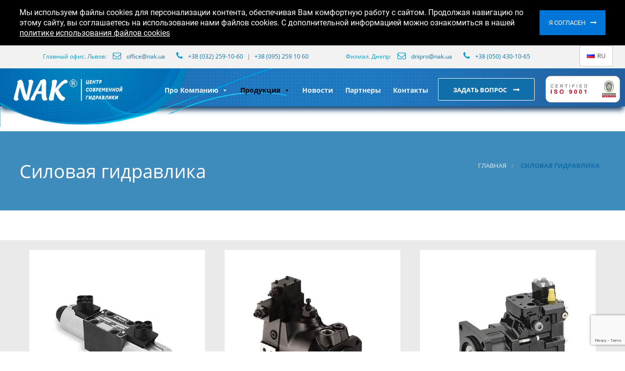

--- FILE ---
content_type: text/html; charset=UTF-8
request_url: https://nak.ua/ru/silovaya-gidravlika/
body_size: 16381
content:
<!doctype html> <!--[if IE 9]><html class="lt-ie10" lang="en" > <![endif]--><html class="no-js" lang="ru-RU"><head><meta charset="UTF-8"><meta name="viewport" content="width=device-width, initial-scale=1.0" /><link rel="shortcut icon" href="https://nak.ua/wp-content/themes/manufacturing/favicon.gif" /><link rel="preload" href="https://nak.ua/wp-content/themes/manufacturing/fonts/open-sans-v17-cyrillic_latin-regular.woff2" as="font" type="font/woff2" crossorigin><link rel="preload" href="https://nak.ua/wp-content/themes/manufacturing/fonts/open-sans-v17-cyrillic_latin-700.woff2" as="font" type="font/woff2" crossorigin><link rel="preload" href="https://nak.ua/wp-content/themes/manufacturing/fonts/open-sans-v17-cyrillic_latin-300.woff2" as="font" type="font/woff2" crossorigin><link rel="preload" href="https://nak.ua/wp-content/themes/manufacturing/fonts/roboto-slab-v10-cyrillic_latin-regular.woff2" as="font" type="font/woff2" crossorigin><link rel="preload" href="https://nak.ua/wp-content/themes/manufacturing/fonts/roboto-v20-cyrillic_latin-700.woff2" as="font" type="font/woff2" crossorigin><link rel="preload" href="/wp-content/plugins/revslider/public/assets/fonts/revicons/revicons.woff?5510888" as="font" type="font/woff" crossorigin><meta name='robots' content='index, follow, max-image-preview:large, max-snippet:-1, max-video-preview:-1' /><style>img:is([sizes="auto" i],[sizes^="auto," i]){contain-intrinsic-size:3000px 1500px}</style><link rel="alternate" href="https://nak.ua/silova-gidravlika/" hreflang="uk" /><link rel="alternate" href="https://nak.ua/ru/silovaya-gidravlika/" hreflang="ru" /><link rel="alternate" href="https://nak.ua/en/hydraulics/" hreflang="en" /><title>Силовая гидравлика | NAK</title><link rel="stylesheet" href="https://nak.ua/wp-content/cache/min/1/ea055ed0ff95b9302cf6c87b7a3e3f79.css" data-minify="1" /><meta name="description" content="| Силовая гидравлика" /><link rel="canonical" href="https://nak.ua/ru/silovaya-gidravlika/" /><meta property="og:locale" content="ru_RU" /><meta property="og:locale:alternate" content="uk_UA" /><meta property="og:locale:alternate" content="en_GB" /><meta property="og:type" content="article" /><meta property="og:title" content="Силовая гидравлика | NAK" /><meta property="og:description" content="| Силовая гидравлика" /><meta property="og:url" content="https://nak.ua/ru/silovaya-gidravlika/" /><meta property="og:site_name" content="NAK" /><meta property="article:publisher" content="https://www.facebook.com/NAKhydraulic/" /><meta property="article:modified_time" content="2019-06-06T06:30:02+00:00" /><meta property="og:image" content="https://nak.ua/wp-content/uploads/2017/12/glavnaya1.jpg" /><meta property="og:image:width" content="584" /><meta property="og:image:height" content="408" /><meta property="og:image:type" content="image/jpeg" /><meta name="twitter:card" content="summary_large_image" /><meta name="twitter:label1" content="Примерное время для чтения" /><meta name="twitter:data1" content="3 минуты" /><link rel="alternate" type="application/rss+xml" title="NAK &raquo; Лента" href="https://nak.ua/ru/feed/" /><link rel="alternate" type="application/rss+xml" title="NAK &raquo; Лента комментариев" href="https://nak.ua/ru/comments/feed/" /><style id='wp-emoji-styles-inline-css' type='text/css'>img.wp-smiley,img.emoji{display:inline!important;border:none!important;box-shadow:none!important;height:1em!important;width:1em!important;margin:0 0.07em!important;vertical-align:-0.1em!important;background:none!important;padding:0!important}</style><style id='classic-theme-styles-inline-css' type='text/css'>
/*! This file is auto-generated */
.wp-block-button__link{color:#fff;background-color:#32373c;border-radius:9999px;box-shadow:none;text-decoration:none;padding:calc(.667em + 2px) calc(1.333em + 2px);font-size:1.125em}.wp-block-file__button{background:#32373c;color:#fff;text-decoration:none}</style><style id='global-styles-inline-css' type='text/css'>:root{--wp--preset--aspect-ratio--square:1;--wp--preset--aspect-ratio--4-3:4/3;--wp--preset--aspect-ratio--3-4:3/4;--wp--preset--aspect-ratio--3-2:3/2;--wp--preset--aspect-ratio--2-3:2/3;--wp--preset--aspect-ratio--16-9:16/9;--wp--preset--aspect-ratio--9-16:9/16;--wp--preset--color--black:#000;--wp--preset--color--cyan-bluish-gray:#abb8c3;--wp--preset--color--white:#fff;--wp--preset--color--pale-pink:#f78da7;--wp--preset--color--vivid-red:#cf2e2e;--wp--preset--color--luminous-vivid-orange:#ff6900;--wp--preset--color--luminous-vivid-amber:#fcb900;--wp--preset--color--light-green-cyan:#7bdcb5;--wp--preset--color--vivid-green-cyan:#00d084;--wp--preset--color--pale-cyan-blue:#8ed1fc;--wp--preset--color--vivid-cyan-blue:#0693e3;--wp--preset--color--vivid-purple:#9b51e0;--wp--preset--gradient--vivid-cyan-blue-to-vivid-purple:linear-gradient(135deg,rgba(6,147,227,1) 0%,rgb(155,81,224) 100%);--wp--preset--gradient--light-green-cyan-to-vivid-green-cyan:linear-gradient(135deg,rgb(122,220,180) 0%,rgb(0,208,130) 100%);--wp--preset--gradient--luminous-vivid-amber-to-luminous-vivid-orange:linear-gradient(135deg,rgba(252,185,0,1) 0%,rgba(255,105,0,1) 100%);--wp--preset--gradient--luminous-vivid-orange-to-vivid-red:linear-gradient(135deg,rgba(255,105,0,1) 0%,rgb(207,46,46) 100%);--wp--preset--gradient--very-light-gray-to-cyan-bluish-gray:linear-gradient(135deg,rgb(238,238,238) 0%,rgb(169,184,195) 100%);--wp--preset--gradient--cool-to-warm-spectrum:linear-gradient(135deg,rgb(74,234,220) 0%,rgb(151,120,209) 20%,rgb(207,42,186) 40%,rgb(238,44,130) 60%,rgb(251,105,98) 80%,rgb(254,248,76) 100%);--wp--preset--gradient--blush-light-purple:linear-gradient(135deg,rgb(255,206,236) 0%,rgb(152,150,240) 100%);--wp--preset--gradient--blush-bordeaux:linear-gradient(135deg,rgb(254,205,165) 0%,rgb(254,45,45) 50%,rgb(107,0,62) 100%);--wp--preset--gradient--luminous-dusk:linear-gradient(135deg,rgb(255,203,112) 0%,rgb(199,81,192) 50%,rgb(65,88,208) 100%);--wp--preset--gradient--pale-ocean:linear-gradient(135deg,rgb(255,245,203) 0%,rgb(182,227,212) 50%,rgb(51,167,181) 100%);--wp--preset--gradient--electric-grass:linear-gradient(135deg,rgb(202,248,128) 0%,rgb(113,206,126) 100%);--wp--preset--gradient--midnight:linear-gradient(135deg,rgb(2,3,129) 0%,rgb(40,116,252) 100%);--wp--preset--font-size--small:13px;--wp--preset--font-size--medium:20px;--wp--preset--font-size--large:36px;--wp--preset--font-size--x-large:42px;--wp--preset--spacing--20:.44rem;--wp--preset--spacing--30:.67rem;--wp--preset--spacing--40:1rem;--wp--preset--spacing--50:1.5rem;--wp--preset--spacing--60:2.25rem;--wp--preset--spacing--70:3.38rem;--wp--preset--spacing--80:5.06rem;--wp--preset--shadow--natural:6px 6px 9px rgba(0,0,0,.2);--wp--preset--shadow--deep:12px 12px 50px rgba(0,0,0,.4);--wp--preset--shadow--sharp:6px 6px 0 rgba(0,0,0,.2);--wp--preset--shadow--outlined:6px 6px 0 -3px rgba(255,255,255,1),6px 6px rgba(0,0,0,1);--wp--preset--shadow--crisp:6px 6px 0 rgba(0,0,0,1)}:where(.is-layout-flex){gap:.5em}:where(.is-layout-grid){gap:.5em}body .is-layout-flex{display:flex}.is-layout-flex{flex-wrap:wrap;align-items:center}.is-layout-flex>:is(*,div){margin:0}body .is-layout-grid{display:grid}.is-layout-grid>:is(*,div){margin:0}:where(.wp-block-columns.is-layout-flex){gap:2em}:where(.wp-block-columns.is-layout-grid){gap:2em}:where(.wp-block-post-template.is-layout-flex){gap:1.25em}:where(.wp-block-post-template.is-layout-grid){gap:1.25em}.has-black-color{color:var(--wp--preset--color--black)!important}.has-cyan-bluish-gray-color{color:var(--wp--preset--color--cyan-bluish-gray)!important}.has-white-color{color:var(--wp--preset--color--white)!important}.has-pale-pink-color{color:var(--wp--preset--color--pale-pink)!important}.has-vivid-red-color{color:var(--wp--preset--color--vivid-red)!important}.has-luminous-vivid-orange-color{color:var(--wp--preset--color--luminous-vivid-orange)!important}.has-luminous-vivid-amber-color{color:var(--wp--preset--color--luminous-vivid-amber)!important}.has-light-green-cyan-color{color:var(--wp--preset--color--light-green-cyan)!important}.has-vivid-green-cyan-color{color:var(--wp--preset--color--vivid-green-cyan)!important}.has-pale-cyan-blue-color{color:var(--wp--preset--color--pale-cyan-blue)!important}.has-vivid-cyan-blue-color{color:var(--wp--preset--color--vivid-cyan-blue)!important}.has-vivid-purple-color{color:var(--wp--preset--color--vivid-purple)!important}.has-black-background-color{background-color:var(--wp--preset--color--black)!important}.has-cyan-bluish-gray-background-color{background-color:var(--wp--preset--color--cyan-bluish-gray)!important}.has-white-background-color{background-color:var(--wp--preset--color--white)!important}.has-pale-pink-background-color{background-color:var(--wp--preset--color--pale-pink)!important}.has-vivid-red-background-color{background-color:var(--wp--preset--color--vivid-red)!important}.has-luminous-vivid-orange-background-color{background-color:var(--wp--preset--color--luminous-vivid-orange)!important}.has-luminous-vivid-amber-background-color{background-color:var(--wp--preset--color--luminous-vivid-amber)!important}.has-light-green-cyan-background-color{background-color:var(--wp--preset--color--light-green-cyan)!important}.has-vivid-green-cyan-background-color{background-color:var(--wp--preset--color--vivid-green-cyan)!important}.has-pale-cyan-blue-background-color{background-color:var(--wp--preset--color--pale-cyan-blue)!important}.has-vivid-cyan-blue-background-color{background-color:var(--wp--preset--color--vivid-cyan-blue)!important}.has-vivid-purple-background-color{background-color:var(--wp--preset--color--vivid-purple)!important}.has-black-border-color{border-color:var(--wp--preset--color--black)!important}.has-cyan-bluish-gray-border-color{border-color:var(--wp--preset--color--cyan-bluish-gray)!important}.has-white-border-color{border-color:var(--wp--preset--color--white)!important}.has-pale-pink-border-color{border-color:var(--wp--preset--color--pale-pink)!important}.has-vivid-red-border-color{border-color:var(--wp--preset--color--vivid-red)!important}.has-luminous-vivid-orange-border-color{border-color:var(--wp--preset--color--luminous-vivid-orange)!important}.has-luminous-vivid-amber-border-color{border-color:var(--wp--preset--color--luminous-vivid-amber)!important}.has-light-green-cyan-border-color{border-color:var(--wp--preset--color--light-green-cyan)!important}.has-vivid-green-cyan-border-color{border-color:var(--wp--preset--color--vivid-green-cyan)!important}.has-pale-cyan-blue-border-color{border-color:var(--wp--preset--color--pale-cyan-blue)!important}.has-vivid-cyan-blue-border-color{border-color:var(--wp--preset--color--vivid-cyan-blue)!important}.has-vivid-purple-border-color{border-color:var(--wp--preset--color--vivid-purple)!important}.has-vivid-cyan-blue-to-vivid-purple-gradient-background{background:var(--wp--preset--gradient--vivid-cyan-blue-to-vivid-purple)!important}.has-light-green-cyan-to-vivid-green-cyan-gradient-background{background:var(--wp--preset--gradient--light-green-cyan-to-vivid-green-cyan)!important}.has-luminous-vivid-amber-to-luminous-vivid-orange-gradient-background{background:var(--wp--preset--gradient--luminous-vivid-amber-to-luminous-vivid-orange)!important}.has-luminous-vivid-orange-to-vivid-red-gradient-background{background:var(--wp--preset--gradient--luminous-vivid-orange-to-vivid-red)!important}.has-very-light-gray-to-cyan-bluish-gray-gradient-background{background:var(--wp--preset--gradient--very-light-gray-to-cyan-bluish-gray)!important}.has-cool-to-warm-spectrum-gradient-background{background:var(--wp--preset--gradient--cool-to-warm-spectrum)!important}.has-blush-light-purple-gradient-background{background:var(--wp--preset--gradient--blush-light-purple)!important}.has-blush-bordeaux-gradient-background{background:var(--wp--preset--gradient--blush-bordeaux)!important}.has-luminous-dusk-gradient-background{background:var(--wp--preset--gradient--luminous-dusk)!important}.has-pale-ocean-gradient-background{background:var(--wp--preset--gradient--pale-ocean)!important}.has-electric-grass-gradient-background{background:var(--wp--preset--gradient--electric-grass)!important}.has-midnight-gradient-background{background:var(--wp--preset--gradient--midnight)!important}.has-small-font-size{font-size:var(--wp--preset--font-size--small)!important}.has-medium-font-size{font-size:var(--wp--preset--font-size--medium)!important}.has-large-font-size{font-size:var(--wp--preset--font-size--large)!important}.has-x-large-font-size{font-size:var(--wp--preset--font-size--x-large)!important}:where(.wp-block-post-template.is-layout-flex){gap:1.25em}:where(.wp-block-post-template.is-layout-grid){gap:1.25em}:where(.wp-block-columns.is-layout-flex){gap:2em}:where(.wp-block-columns.is-layout-grid){gap:2em}:root :where(.wp-block-pullquote){font-size:1.5em;line-height:1.6}</style><style id='customstyle-inline-css' type='text/css'>.header-top.social_top_bar,.orange_bar{background:rgba(242,242,242,1)}.header-top.social_top_bar,.orange_bar,.l-header .header-top .contact-info,.l-header .header-top i,.l-header .header-top .social-icons.accent li i{color:rgba(0,153,204,1)}body,body p{font-family:'Open Sans',sans-serif;font-weight:}h1,h2,h3,h4,h5,h6,.menu-list a{font-family:'Open Sans',sans-serif;font-weight:400}.top-bar-section ul li>a{font-family:'Open Sans',sans-serif;font-weight:600}.primary-color_bg,.square-img>a:before,.boxes .box>a:before,.boxes .box .flipper a:before,.wd_onepost .title-block span,.one_post_box .box_image .titel_icon .box_icon,.one_post_box .more,.boxes .box-container>a:before,.boxes .box-container .flipper a:before,.layout-4 div.box-icon i.fa,.boxes.small.layout-5 .box-icon,.boxes.small.layout-5-inverse .box-icon,.boxes.small.layout-6 .box-icon i.fa,.carousel_blog span.tag a,.wd-carousel-container .carousel-icon i,.search_box input[type='submit'],table thead,table tfoot,.block-block-17,.row.call-action,.blog-info,button.dark:hover,button.dark:focus,.button.dark:hover,.button.dark:focus,span.wpb_button:hover,span.wpb_button:focus,.sidebar #searchsubmit,.woocommerce .widget_price_filter .ui-slider .ui-slider-range,.woocommerce-page .widget_price_filter .ui-slider .ui-slider-range,.products .product .button,.woocommerce #content input.button.alt,.woocommerce #respond input#submit.alt,.woocommerce a.button.alt,.woocommerce button.button.alt,.woocommerce input.button.alt,.woocommerce-page #content input.button.alt,.woocommerce-page #respond input#submit.alt,.woocommerce-page a.button.alt,.woocommerce-page button.button.alt,.woocommerce-page input.button.alt,.woocommerce #content input.button:hover,.woocommerce #respond input#submit:hover,.woocommerce a.button:hover,.woocommerce button.button:hover,.woocommerce input.button:hover,.woocommerce-page #content input.button:hover,.woocommerce-page #respond input#submit:hover,.woocommerce-page a.button:hover,.woocommerce-page button.button:hover,.woocommerce-page input.button:hover,.woocommerce span.onsale,.woocommerce-page span.onsale,.woocommerce-page button.button,.widget_product_search #searchsubmit,.widget_product_search #searchsubmit:hover,.sidebar #searchsubmit,.l-footer-columns #searchsubmit,.page-numbers.current,.post-password-form input[type='submit'],.page-links a:hover,.blog-post .sticky .blog-info,.team-member-slider .owl-dots .owl-dot.active span,.team-member-slider .owl-theme .owl-dots .owl-dot:hover span,.team-member-carousel .owl-dots .owl-dot.active span,.team-member-carousel .owl-theme .owl-dots .owl-dot:hover span,#comments ul.commentlist li.comment section.comment .comment-reply-link,#comments ol.commentlist li.comment section.comment .comment-reply-link{background:rgba(16,110,170,1)}.blog-post .sticky .blog-info{background:rgba(16,110,170,1) repeating-linear-gradient(-55deg,rgba(0,0,0,.3),rgba(0,0,0,.3) 10px,rgba(0,0,0,0) 10px,rgba(0,0,0,0) 20px) repeat scroll 0 0}.sidebar #s:active,.sidebar #s:focus,.boxes.layout-3 .box-icon{border-color:rgba(16,110,170,1)}.blog-info .arrow{border-color:transparent rgba(16,110,170,1)}.primary-color_color,a,a:focus,a.active,a:active,a:hover,section.corporate .menu-item a i,.box-container:hover .box-title,.blog-posts i,.woocommerce .woocommerce-breadcrumb,.woocommerce-page .woocommerce-breadcrumb,div.boxes.small.layout-3 .box-icon i{color:rgba(16,110,170,1)}.boxes.small.layout-3 .box-icon i,div.boxes.small.layout-3:hover .box-icon i{color:rgba(255,255,255,1)}.blog-posts h2 a,.breadcrumbs>*,.breadcrumbs{color:}button,.button,button:hover,button:focus,.button:hover,.button:focus,.products .product:hover .button,.woocommerce-product-search>input[type='submit']{background-color:}.corporate-layout .top-bar-section ul.menu>li>a,.creative-layout .top-bar-section ul li>a{color:#333}.contain-to-grid.sticky.fixed{background-color:#FFF}.l-footer-columns,.l-footer-columns .block-title,.l-footer-columns ul li a{color:}.l-footer{background-color:}.contain-to-grid.sticky.fixed,.top-bar,.corporate-layout .contain-to-grid.sticky,header.l-header,.corporate-layout .contain-to-grid{background-color:}#spaces-main{background-color:}.white-popup{position:relative;background:#FFF;padding:20px;width:auto;max-width:500px;margin:20px auto}.vc_gitem-zone-c{background:#fff!important}.blog-info .arrow{border-left-color:rgba(16,110,170,1)}.ui-accordion-header-active,.ui-tabs-active,.box-icon{border-top-color:rgba(16,110,170,1)}</style> <script type="text/javascript" id="lvca-frontend-scripts-js-extra">/* <![CDATA[ */ var lvca_settings = {"mobile_width":"780","custom_css":""}; /* ]]> */</script> <link rel="https://api.w.org/" href="https://nak.ua/wp-json/" /><link rel="alternate" title="JSON" type="application/json" href="https://nak.ua/wp-json/wp/v2/pages/2723" /><link rel="EditURI" type="application/rsd+xml" title="RSD" href="https://nak.ua/xmlrpc.php?rsd" /><meta name="generator" content="WordPress 6.8.2" /><link rel='shortlink' href='https://nak.ua/?p=2723' /> <script type="application/ld+json">{"@context":"https:\/\/schema.org\/","@type":"Article","mainEntityOfPage":{"@type":"WebPage","@id":"https:\/\/nak.ua\/ru\/silovaya-gidravlika\/"},"url":"https:\/\/nak.ua\/ru\/silovaya-gidravlika\/","headline":"Силовая гидравлика","datePublished":"2017-12-01T11:59:50+02:00","dateModified":"2019-06-06T09:30:02+02:00","publisher":{"@type":"Organization","@id":"https:\/\/nak.ua\/#organization","name":"NAK","logo":{"@type":"ImageObject","url":"https:\/\/nak.ua\/wp-content\/uploads\/2018\/06\/logotip-1024-na-768-sinij.png","width":600,"height":60}},"image":{"@type":"ImageObject","url":"https:\/\/nak.ua\/wp-content\/uploads\/2017\/12\/glavnaya1.jpg","width":696,"height":408},"articleSection":"Продукция","description":"Гидравлические распределители Гидронасосы &nbsp; Гидромоторы &nbsp; Гидроаккумуляторы Теплообменники","author":{"@type":"Person","name":"Віталій","url":"https:\/\/nak.ua\/ru\/author\/nakwpvhid\/","image":{"@type":"ImageObject","url":"https:\/\/secure.gravatar.com\/avatar\/ef40be7a5ead0df407f0f2925cdee20676dd92e222470325df77acd8d34aaefc?s=96&d=mm&r=g","height":96,"width":96}}}</script>  <script type='text/javascript'>!function(f,b,e,v,n,t,s){if(f.fbq)return;n=f.fbq=function(){n.callMethod?
n.callMethod.apply(n,arguments):n.queue.push(arguments)};if(!f._fbq)f._fbq=n;
n.push=n;n.loaded=!0;n.version='2.0';n.queue=[];t=b.createElement(e);t.async=!0;
t.src=v;s=b.getElementsByTagName(e)[0];s.parentNode.insertBefore(t,s)}(window,
document,'script','https://connect.facebook.net/en_US/fbevents.js?v=next');</script> <noscript> <img height="1" width="1" style="display:none" alt="fbpx"
src="https://www.facebook.com/tr?id=216834455333556&ev=PageView&noscript=1" /> </noscript> <style type="text/css">.recentcomments a{display:inline!important;padding:0!important;margin:0!important}</style><style class='cf7-style' media='screen' type='text/css'>body .cf7-style.cf7-style-11467 input[type='checkbox']{height:20px;width:20px}body .cf7-style.cf7-style-11467 input[type='submit']{width:250px}</style><meta name="generator" content="Powered by WPBakery Page Builder - drag and drop page builder for WordPress."/><style type="text/css" data-type="vc_shortcodes-custom-css">.vc_custom_1558593086912{background-color:#eaeaea!important}.vc_custom_1558593086912{background-color:#eaeaea!important}.vc_custom_1558593050191{border-top-width:10px!important;border-right-width:10px!important;border-bottom-width:10px!important;border-left-width:10px!important;padding-top:20px!important;padding-right:20px!important;padding-bottom:20px!important;padding-left:20px!important;background-color:#eaeaea!important}.vc_custom_1558592842936{border-top-width:10px!important;border-right-width:10px!important;border-bottom-width:10px!important;border-left-width:10px!important;padding-top:20px!important;padding-right:20px!important;padding-bottom:20px!important;padding-left:20px!important;background-color:#eaeaea!important}.vc_custom_1558592874827{border-top-width:10px!important;border-right-width:10px!important;border-bottom-width:10px!important;border-left-width:10px!important;padding-top:20px!important;padding-right:20px!important;padding-bottom:20px!important;padding-left:20px!important;background-color:#eaeaea!important}.vc_custom_1559802461495{padding-right:30px!important;padding-left:30px!important}.vc_custom_1559802498538{padding-right:30px!important;padding-left:30px!important}.vc_custom_1559802530914{padding-right:30px!important;padding-left:30px!important}.vc_custom_1558593050191{border-top-width:10px!important;border-right-width:10px!important;border-bottom-width:10px!important;border-left-width:10px!important;padding-top:20px!important;padding-right:20px!important;padding-bottom:20px!important;padding-left:20px!important;background-color:#eaeaea!important}.vc_custom_1558592842936{border-top-width:10px!important;border-right-width:10px!important;border-bottom-width:10px!important;border-left-width:10px!important;padding-top:20px!important;padding-right:20px!important;padding-bottom:20px!important;padding-left:20px!important;background-color:#eaeaea!important}.vc_custom_1558592874827{border-top-width:10px!important;border-right-width:10px!important;border-bottom-width:10px!important;border-left-width:10px!important;padding-top:20px!important;padding-right:20px!important;padding-bottom:20px!important;padding-left:20px!important;background-color:#eaeaea!important}.vc_custom_1559802562194{padding-right:30px!important;padding-left:30px!important}.vc_custom_1559802591792{padding-right:30px!important;padding-left:30px!important}</style><noscript><style>.wpb_animate_when_almost_visible{opacity:1}</style></noscript><style type="text/css"></style><noscript><style id="rocket-lazyload-nojs-css">.rll-youtube-player,[data-lazy-src]{display:none!important}</style></noscript></head><body class="wp-singular page-template-default page page-id-2723 wp-theme-manufacturing mega-menu-primary wpb-js-composer js-comp-ver-6.5.0 vc_responsive"><style>.pl_5px{padding-left:5px}.pr_5px{padding-right:5px}</style><div id="spaces-main" class="pt-perspective "><section class="page-section home-page" id="page-content"><header class="l-header corporate-layout" id="fixedHeader"><div class="v2-header"><div class="header-top social_top_bar"><div class="row top-block"><div class="vc_col-md-12"><div class="vc_col-md-4 social-icons accent inline-list" style="display:none;"></div><div class="contact-info  hide-for-small right"><div class="contact-info-inner"><div id="custom_html-5" class="widget_text widget widget_custom_html header-top__contacts-widget"><div class="textwidget custom-html-widget"><div class="header-top__contacts row"><div class="col-md-6"> <span class="town-title">Главный офис. Львов:</span> <span><i class="fa fa-envelope-o"></i> <a href="mailto:office@nak.ua"><span>office@nak.ua</span></a></span> <span><i class="fa fa-phone"></i> <a class="pr_5px" href="tel:+380322591060"><span>+38 (032) 259-10-60</span></a> <span>|</span> <a class="pl_5px" href=" tel:+38 095 259 10 60"><span> +38 (095) 259 10 60</span></a> </span></div><div class="col-md-6"> <span class="town-title">Филиал. Днепр:</span> <span><i class="fa fa-envelope-o"></i> <a href="mailto:dnipro@nak.ua"><span>dnipro@nak.ua</span></a></span> <span><i class="fa fa-phone"></i> <a href="tel:+380504301065"><span>+38 (050) 430-10-65</span></a></span></div></div></div></div><div id="lang_sel_list" style="margin: 0 0 4px 10px;"><div id="lang_sel"><div class="btn-group lang-countainer" role="group"> <button type="button" class="btn btn-default dropdown-toggle lang-btn hide-after" data-toggle="dropdown" aria-haspopup="true" aria-expanded="false"> <img src="data:image/svg+xml,%3Csvg%20xmlns='http://www.w3.org/2000/svg'%20viewBox='0%200%200%200'%3E%3C/svg%3E" alt="" data-lazy-src="https://nak.ua/wp-content/plugins/polylang/flags/ru.png"><noscript><img src="https://nak.ua/wp-content/plugins/polylang/flags/ru.png" alt=""></noscript><span class="slug">ru</span> <span class="caret"></span> </button><ul class="dropdown-menu lang-dropdown"><li><a href="https://nak.ua/silova-gidravlika/"><img src="data:image/svg+xml,%3Csvg%20xmlns='http://www.w3.org/2000/svg'%20viewBox='0%200%200%200'%3E%3C/svg%3E" alt="uk" data-lazy-src="https://nak.ua/wp-content/plugins/polylang/flags/ua.png"><noscript><img src="https://nak.ua/wp-content/plugins/polylang/flags/ua.png" alt="uk"></noscript> UA</a></li><li><a href="https://nak.ua/en/hydraulics/"><img src="data:image/svg+xml,%3Csvg%20xmlns='http://www.w3.org/2000/svg'%20viewBox='0%200%200%200'%3E%3C/svg%3E" alt="en" data-lazy-src="https://nak.ua/wp-content/plugins/polylang/flags/gb.png"><noscript><img src="https://nak.ua/wp-content/plugins/polylang/flags/gb.png" alt="en"></noscript> EN</a></li></ul></div></div></div></div></div></div></div></div><div class="contain-to-grid
contain-to-grid								sticky"><nav class="custom-top-bar"><section class="corporate top-bar-section 1"><div class="wave"></div><div class="contact-info2 right"> <span class="header-contact"> <i class="fa fa-envelope"></i> office@nak.ua <i class="fa fa-phone"></i> +380 (32) 259-10-60 </span></div><ul class="title-area"><li class="name v2-logo"> <a href="https://nak.ua/ru/homepage" rel="home" title="nak" class="active"> <img src="data:image/svg+xml,%3Csvg%20xmlns='http://www.w3.org/2000/svg'%20viewBox='0%200%200%200'%3E%3C/svg%3E" alt="logo" class="logo" data-lazy-src="https://nak.ua/wp-content/uploads/2018/06/logo-ru5-w.png"><noscript><img src="https://nak.ua/wp-content/uploads/2018/06/logo-ru5-w.png" alt="logo" class="logo"></noscript> </a></li></ul> <a href="#asc" class="button right primary home-cta open-popup-link"> Задать вопрос </a><div id="mega-menu-wrap-primary" class="mega-menu-wrap"><div class="mega-menu-toggle"><div class="mega-toggle-blocks-left"></div><div class="mega-toggle-blocks-center"></div><div class="mega-toggle-blocks-right"><div class='mega-toggle-block mega-menu-toggle-block mega-toggle-block-1' id='mega-toggle-block-1' tabindex='0'><span class='mega-toggle-label' role='button' aria-expanded='false'><span class='mega-toggle-label-closed'>Меню</span><span class='mega-toggle-label-open'>Меню</span></span></div></div></div><ul id="mega-menu-primary" class="mega-menu max-mega-menu mega-menu-horizontal mega-no-js" data-event="hover" data-effect="fade_up" data-effect-speed="200" data-effect-mobile="disabled" data-effect-speed-mobile="0" data-mobile-force-width="false" data-second-click="go" data-document-click="collapse" data-vertical-behaviour="standard" data-breakpoint="600" data-unbind="true" data-mobile-state="collapse_all" data-mobile-direction="vertical" data-hover-intent-timeout="300" data-hover-intent-interval="100"><li class="mega-menu-item mega-menu-item-type-post_type mega-menu-item-object-page mega-menu-item-has-children mega-align-bottom-left mega-menu-flyout mega-menu-item-4657" id="mega-menu-item-4657"><a class="mega-menu-link" href="https://nak.ua/ru/o-kompanii/" aria-expanded="false" tabindex="0">Про Компанию<span class="mega-indicator" aria-hidden="true"></span></a><ul class="mega-sub-menu"><li class="mega-menu-item mega-menu-item-type-post_type mega-menu-item-object-page mega-menu-item-6784" id="mega-menu-item-6784"><a class="mega-menu-link" href="https://nak.ua/ru/sertifikaty/">Сертификаты</a></li><li class="mega-menu-item mega-menu-item-type-post_type mega-menu-item-object-page mega-menu-item-9070" id="mega-menu-item-9070"><a class="mega-menu-link" href="https://nak.ua/ru/sertifikaty-distribyutora/">Сертификаты дистрибьютора</a></li><li class="mega-menu-item mega-menu-item-type-post_type mega-menu-item-object-page mega-menu-item-6625" id="mega-menu-item-6625"><a class="mega-menu-link" href="https://nak.ua/ru/video/">Видео</a></li><li class="mega-menu-item mega-menu-item-type-post_type mega-menu-item-object-page mega-menu-item-6647" id="mega-menu-item-6647"><a class="mega-menu-link" href="https://nak.ua/ru/foto/">Фото</a></li><li class="mega-menu-item mega-menu-item-type-post_type mega-menu-item-object-page mega-menu-item-11571" id="mega-menu-item-11571"><a class="mega-menu-link" href="https://nak.ua/ru/anketa-udovletvorennosti-klienta/">Анкета удовлетворенности клиента</a></li></ul></li><li class="mega-menu-item mega-menu-item-type-post_type mega-menu-item-object-page mega-current-menu-ancestor mega-current-menu-parent mega-current_page_parent mega-current_page_ancestor mega-menu-item-has-children mega-align-bottom-left mega-menu-flyout mega-menu-item-2474" id="mega-menu-item-2474"><a class="mega-menu-link" href="https://nak.ua/ru/gidravlika/" aria-expanded="false" tabindex="0">Продукция<span class="mega-indicator" aria-hidden="true"></span></a><ul class="mega-sub-menu"><li class="mega-menu-item mega-menu-item-type-post_type mega-menu-item-object-page mega-menu-item-has-children mega-menu-item-2757" id="mega-menu-item-2757"><a class="mega-menu-link" href="https://nak.ua/ru/gidroczilindr/" aria-expanded="false">Гидроцилиндры<span class="mega-indicator" aria-hidden="true"></span></a><ul class="mega-sub-menu"><li class="mega-menu-item mega-menu-item-type-post_type mega-menu-item-object-page mega-menu-item-3120" id="mega-menu-item-3120"><a class="mega-menu-link" href="https://nak.ua/ru/proizvodstvo-gidrotsilindrov/">Производство гидроцилиндров</a></li><li class="mega-menu-item mega-menu-item-type-post_type mega-menu-item-object-page mega-menu-item-3119" id="mega-menu-item-3119"><a class="mega-menu-link" href="https://nak.ua/ru/remont-gidrotsilindrov/">Ремонт гидроцилиндров</a></li><li class="mega-menu-item mega-menu-item-type-post_type mega-menu-item-object-page mega-menu-item-3121" id="mega-menu-item-3121"><a class="mega-menu-link" href="https://nak.ua/ru/zashhita-gidrotsilindrov-silfony-2/">Защита гидроцилиндров (Сильфоны)</a></li><li class="mega-menu-item mega-menu-item-type-post_type mega-menu-item-object-page mega-has-icon mega-icon-left mega-menu-item-8151" id="mega-menu-item-8151"><a class="dashicons-email-alt mega-menu-link" href="https://nak.ua/ru/gidroczilindr-czena/">Запрос на изготовление гидроцилиндра</a></li></ul></li><li class="mega-custom-acordion mega-menu-item mega-menu-item-type-post_type mega-menu-item-object-page mega-menu-item-has-children mega-menu-item-2750 custom-acordion" id="mega-menu-item-2750"><a class="mega-menu-link" href="https://nak.ua/ru/komplektuyushhie-dlya-izgotovleniya-gidrotsilindrov/" aria-expanded="false">Комплектующие для изготовления гидроцилиндров<span class="mega-indicator" aria-hidden="true"></span></a><ul class="mega-sub-menu"><li class="mega-menu-item mega-menu-item-type-post_type mega-menu-item-object-page mega-menu-item-3052" id="mega-menu-item-3052"><a class="mega-menu-link" href="https://nak.ua/ru/trubyi-i-shtoki/">Трубы для гидроцилиндров</a></li><li class="mega-menu-item mega-menu-item-type-post_type mega-menu-item-object-page mega-menu-item-3051" id="mega-menu-item-3051"><a class="mega-menu-link" href="https://nak.ua/ru/shtok-gidroczilindra/">Штоки для гидроцилиндров</a></li><li class="mega-menu-item mega-menu-item-type-post_type mega-menu-item-object-page mega-menu-item-7041" id="mega-menu-item-7041"><a class="mega-menu-link" href="https://nak.ua/ru/podshipniki-dlya-gidrotsilindrov-2/">Подшипники для гидроцилиндров</a></li><li class="mega-menu-item mega-menu-item-type-post_type mega-menu-item-object-page mega-menu-item-3054" id="mega-menu-item-3054"><a class="mega-menu-link" href="https://nak.ua/ru/kryshki-dlya-gidroczilindrov/">Крышки для гидроцилиндров</a></li><li class="mega-menu-item mega-menu-item-type-post_type mega-menu-item-object-page mega-menu-item-3055" id="mega-menu-item-3055"><a class="mega-menu-link" href="https://nak.ua/ru/provushini-dlya-gidrotsilindriv/">Проушины для гидроцилиндров</a></li><li class="mega-menu-item mega-menu-item-type-post_type mega-menu-item-object-page mega-menu-item-5334" id="mega-menu-item-5334"><a class="mega-menu-link" href="https://nak.ua/ru/porshni-dlya-gidrotsilindrov/">Поршни для гидроцилиндров</a></li></ul></li><li class="mega-menu-item mega-menu-item-type-post_type mega-menu-item-object-page mega-menu-item-2749" id="mega-menu-item-2749"><a class="mega-menu-link" href="https://nak.ua/ru/maslostancziya-gidrostancziya/">Маслостанции (Гидростанции)</a></li><li class="mega-menu-item mega-menu-item-type-post_type mega-menu-item-object-page mega-menu-item-has-children mega-menu-item-2748" id="mega-menu-item-2748"><a class="mega-menu-link" href="https://nak.ua/ru/gidravlicheskie-uplotneniya/" aria-expanded="false">Гидравлические уплотнения<span class="mega-indicator" aria-hidden="true"></span></a><ul class="mega-sub-menu"><li class="mega-menu-item mega-menu-item-type-post_type mega-menu-item-object-page mega-menu-item-3101" id="mega-menu-item-3101"><a class="mega-menu-link" href="https://nak.ua/ru/gryazesemniki/">Грязесъемники</a></li><li class="mega-menu-item mega-menu-item-type-post_type mega-menu-item-object-page mega-menu-item-3102" id="mega-menu-item-3102"><a class="mega-menu-link" href="https://nak.ua/ru/uplotnenie-shtoka/">Уплотнение штока</a></li><li class="mega-menu-item mega-menu-item-type-post_type mega-menu-item-object-page mega-menu-item-3103" id="mega-menu-item-3103"><a class="mega-menu-link" href="https://nak.ua/ru/uplotnenie-porshnya/">Уплотнение поршня</a></li><li class="mega-menu-item mega-menu-item-type-post_type mega-menu-item-object-page mega-menu-item-3105" id="mega-menu-item-3105"><a class="mega-menu-link" href="https://nak.ua/ru/simmetrichnyie-uplotneniya/">Симметричные уплотнения</a></li><li class="mega-menu-item mega-menu-item-type-post_type mega-menu-item-object-page mega-menu-item-3107" id="mega-menu-item-3107"><a class="mega-menu-link" href="https://nak.ua/ru/napravlyayushhie-koltsa/">Направляющие кольца</a></li><li class="mega-menu-item mega-menu-item-type-post_type mega-menu-item-object-page mega-menu-item-3108" id="mega-menu-item-3108"><a class="mega-menu-link" href="https://nak.ua/ru/oporni-kiltsya/">Опорные кольца</a></li><li class="mega-menu-item mega-menu-item-type-post_type mega-menu-item-object-page mega-menu-item-3104" id="mega-menu-item-3104"><a class="mega-menu-link" href="https://nak.ua/ru/staticheskie-i-o-obraznyie-koltsevyie-uplotneniya/">Статические уплотнения</a></li><li class="mega-menu-item mega-menu-item-type-post_type mega-menu-item-object-page mega-menu-item-3106" id="mega-menu-item-3106"><a class="mega-menu-link" href="https://nak.ua/ru/rotatsionnyie-uplotneniya/">Ротационные уплотнения</a></li><li class="mega-menu-item mega-menu-item-type-post_type mega-menu-item-object-page mega-menu-item-3109" id="mega-menu-item-3109"><a class="mega-menu-link" href="https://nak.ua/ru/dopolnitelnye-ne-standartnye-profili/">Дополнительные не стандартные профили</a></li></ul></li><li class="mega-menu-item mega-menu-item-type-post_type mega-menu-item-object-page mega-menu-item-has-children mega-menu-item-2747" id="mega-menu-item-2747"><a class="mega-menu-link" href="https://nak.ua/ru/rukava-vyisokogo-i-nizkogo-davleniya/" aria-expanded="false">Рукава высокого и низкого давления<span class="mega-indicator" aria-hidden="true"></span></a><ul class="mega-sub-menu"><li class="mega-menu-item mega-menu-item-type-post_type mega-menu-item-object-page mega-menu-item-3098" id="mega-menu-item-3098"><a class="mega-menu-link" href="https://nak.ua/ru/rukava-vyisokogo-davleniya/">Рукава высокого давления</a></li><li class="mega-menu-item mega-menu-item-type-post_type mega-menu-item-object-page mega-menu-item-3096" id="mega-menu-item-3096"><a class="mega-menu-link" href="https://nak.ua/ru/rukava-nizkogo-davleniya/">Рукава низкого давления</a></li><li class="mega-menu-item mega-menu-item-type-post_type mega-menu-item-object-page mega-menu-item-3100" id="mega-menu-item-3100"><a class="mega-menu-link" href="https://nak.ua/ru/fitingi-dlya-rvd/">Арматура для рукавов высокого давления</a></li><li class="mega-menu-item mega-menu-item-type-post_type mega-menu-item-object-page mega-menu-item-3099" id="mega-menu-item-3099"><a class="mega-menu-link" href="https://nak.ua/ru/armatura-dlya-rukavov-nizkogo-davleniya/">Арматура для рукавов низкого давления</a></li><li class="mega-menu-item mega-menu-item-type-post_type mega-menu-item-object-page mega-menu-item-9292" id="mega-menu-item-9292"><a class="mega-menu-link" href="https://nak.ua/ru/rukava-betonnye-i-peristaltichnye/">Рукава бетонные и перистальтичные</a></li></ul></li><li class="mega-menu-item mega-menu-item-type-post_type mega-menu-item-object-page mega-menu-item-has-children mega-menu-item-2756" id="mega-menu-item-2756"><a class="mega-menu-link" href="https://nak.ua/ru/oborudovanie-uniflex-dlya-izgotovleniya-rvd/" aria-expanded="false">Оборудование Uniflex для изготовления РВД<span class="mega-indicator" aria-hidden="true"></span></a><ul class="mega-sub-menu"><li class="mega-menu-item mega-menu-item-type-post_type mega-menu-item-object-page mega-menu-item-3111" id="mega-menu-item-3111"><a class="mega-menu-link" href="https://nak.ua/ru/stendyi-uniflex-dlya-testirovaniya-rukavov/">Стенды Uniflex для тестирования рукавов</a></li><li class="mega-menu-item mega-menu-item-type-post_type mega-menu-item-object-page mega-menu-item-3112" id="mega-menu-item-3112"><a class="mega-menu-link" href="https://nak.ua/ru/stanki-dlya-markirovki-uniflex/">Станки для маркировки Uniflex</a></li><li class="mega-menu-item mega-menu-item-type-post_type mega-menu-item-object-page mega-menu-item-3113" id="mega-menu-item-3113"><a class="mega-menu-link" href="https://nak.ua/ru/stanki-uniflex-dlya-porezki-rukavov/">Станки Uniflex для порезки рукавов</a></li><li class="mega-menu-item mega-menu-item-type-post_type mega-menu-item-object-page mega-menu-item-3114" id="mega-menu-item-3114"><a class="mega-menu-link" href="https://nak.ua/ru/stanki-uniflex-dlya-obzhimki-rukavov/">Станки Uniflex для обжимки рукавов</a></li><li class="mega-menu-item mega-menu-item-type-post_type mega-menu-item-object-page mega-menu-item-3115" id="mega-menu-item-3115"><a class="mega-menu-link" href="https://nak.ua/ru/stanki-uniflex-dlya-obdirki-rukavov/">Станки Uniflex для обдирки рукавов</a></li><li class="mega-menu-item mega-menu-item-type-post_type mega-menu-item-object-page mega-menu-item-3116" id="mega-menu-item-3116"><a class="mega-menu-link" href="https://nak.ua/ru/stanki-uniflex-dlya-montazha-fitingov/">Станки Uniflex для монтажа фитингов</a></li><li class="mega-menu-item mega-menu-item-type-post_type mega-menu-item-object-page mega-menu-item-3117" id="mega-menu-item-3117"><a class="mega-menu-link" href="https://nak.ua/ru/oborudovanie-uniflex-dlya-ochistki-rukavov/">Станки Uniflex для очистки рукавов</a></li><li class="mega-menu-item mega-menu-item-type-post_type mega-menu-item-object-page mega-menu-item-3118" id="mega-menu-item-3118"><a class="mega-menu-link" href="https://nak.ua/ru/optsii/">Опции</a></li></ul></li><li class="mega-menu-item mega-menu-item-type-post_type mega-menu-item-object-page mega-current-menu-item mega-page_item mega-page-item-2723 mega-current_page_item mega-menu-item-has-children mega-menu-item-2746" id="mega-menu-item-2746"><a class="mega-menu-link" href="https://nak.ua/ru/silovaya-gidravlika/" aria-expanded="false" aria-current="page">Силовая гидравлика<span class="mega-indicator" aria-hidden="true"></span></a><ul class="mega-sub-menu"><li class="mega-menu-item mega-menu-item-type-post_type mega-menu-item-object-page mega-menu-item-7179" id="mega-menu-item-7179"><a class="mega-menu-link" href="https://nak.ua/ru/kupit-gidroraspredelitel/">Гидравлические распределители и клапаны</a></li><li class="mega-menu-item mega-menu-item-type-post_type mega-menu-item-object-page mega-menu-item-12639" id="mega-menu-item-12639"><a class="mega-menu-link" href="https://nak.ua/ru/gidravlicheskie-bloki/">Гидравлические блоки</a></li><li class="mega-menu-item mega-menu-item-type-post_type mega-menu-item-object-page mega-menu-item-3092" id="mega-menu-item-3092"><a class="mega-menu-link" href="https://nak.ua/ru/gidronasos/">Гидронасосы</a></li><li class="mega-menu-item mega-menu-item-type-post_type mega-menu-item-object-page mega-menu-item-3093" id="mega-menu-item-3093"><a class="mega-menu-link" href="https://nak.ua/ru/kupit-gidromotor/">Гидромоторы</a></li><li class="mega-menu-item mega-menu-item-type-post_type mega-menu-item-object-page mega-menu-item-3094" id="mega-menu-item-3094"><a class="mega-menu-link" href="https://nak.ua/ru/gidroakkumulyatoryi/">Гидроаккумуляторы</a></li><li class="mega-menu-item mega-menu-item-type-post_type mega-menu-item-object-page mega-menu-item-3095" id="mega-menu-item-3095"><a class="mega-menu-link" href="https://nak.ua/ru/teploobmenniki/">Теплообменники</a></li></ul></li><li class="mega-menu-item mega-menu-item-type-post_type mega-menu-item-object-page mega-menu-item-has-children mega-menu-item-2745" id="mega-menu-item-2745"><a class="mega-menu-link" href="https://nak.ua/ru/filtryi-i-filtruyushhee-oborudovanie/" aria-expanded="false">Фильтры и фильтрующее оборудование<span class="mega-indicator" aria-hidden="true"></span></a><ul class="mega-sub-menu"><li class="mega-menu-item mega-menu-item-type-post_type mega-menu-item-object-page mega-menu-item-3087" id="mega-menu-item-3087"><a class="mega-menu-link" href="https://nak.ua/ru/filtratsionnyie-stantsii/">Фильтрационные станции</a></li><li class="mega-menu-item mega-menu-item-type-post_type mega-menu-item-object-page mega-menu-item-8285" id="mega-menu-item-8285"><a class="mega-menu-link" href="https://nak.ua/ru/napornye-filtry-nizkogo-srednego-i-vysokogo-davleniya/">Напорные фильтры (низкого, среднего и высокого давления)</a></li><li class="mega-menu-item mega-menu-item-type-post_type mega-menu-item-object-page mega-menu-item-8400" id="mega-menu-item-8400"><a class="mega-menu-link" href="https://nak.ua/ru/vsasyvayushhie-filtry/">Всасывающие фильтры</a></li><li class="mega-menu-item mega-menu-item-type-post_type mega-menu-item-object-page mega-menu-item-8411" id="mega-menu-item-8411"><a class="mega-menu-link" href="https://nak.ua/ru/slivnye-filtry/">Сливные фильтры</a></li><li class="mega-menu-item mega-menu-item-type-post_type mega-menu-item-object-page mega-menu-item-3088" id="mega-menu-item-3088"><a class="mega-menu-link" href="https://nak.ua/ru/protsess-filtratsii/">Процесс фильтрации</a></li><li class="mega-menu-item mega-menu-item-type-post_type mega-menu-item-object-page mega-menu-item-8622" id="mega-menu-item-8622"><a class="mega-menu-link" href="https://nak.ua/ru/vozdushnye-filtry-sapuny/">Воздушные фильтры, сапуны</a></li><li class="mega-menu-item mega-menu-item-type-post_type mega-menu-item-object-page mega-menu-item-8631" id="mega-menu-item-8631"><a class="mega-menu-link" href="https://nak.ua/ru/aksessuary-dlya-filtrov/">Аксессуары (Для фильтров)</a></li><li class="mega-menu-item mega-menu-item-type-post_type mega-menu-item-object-page mega-menu-item-3089" id="mega-menu-item-3089"><a class="mega-menu-link" href="https://nak.ua/ru/oborudovanie-dlya-diagnostiki-i-izmereniya-zhidkostey/">Оборудование для диагностики и измерения жидкостей</a></li><li class="mega-menu-item mega-menu-item-type-post_type mega-menu-item-object-page mega-menu-item-9183" id="mega-menu-item-9183"><a class="mega-menu-link" href="https://nak.ua/ru/filtroelementy/">Фильтроэлементы</a></li></ul></li><li class="mega-menu-item mega-menu-item-type-post_type mega-menu-item-object-page mega-menu-item-has-children mega-menu-item-2744" id="mega-menu-item-2744"><a class="mega-menu-link" href="https://nak.ua/ru/trubyi-gidravlicheskie-i-trubnyie-fitingi/" aria-expanded="false">Трубы гидравлические прецизионные и трубные фитинги<span class="mega-indicator" aria-hidden="true"></span></a><ul class="mega-sub-menu"><li class="mega-menu-item mega-menu-item-type-post_type mega-menu-item-object-page mega-menu-item-3079" id="mega-menu-item-3079"><a class="mega-menu-link" href="https://nak.ua/ru/trubyi-gidravlicheskie/">Трубы гидравлические прецизионные</a></li><li class="mega-menu-item mega-menu-item-type-post_type mega-menu-item-object-page mega-menu-item-3082" id="mega-menu-item-3082"><a class="mega-menu-link" href="https://nak.ua/ru/bystrorazemnye-soedineniya-brs/">Быстроразъемные соединения (БРС)</a></li><li class="mega-menu-item mega-menu-item-type-post_type mega-menu-item-object-page mega-menu-item-3080" id="mega-menu-item-3080"><a class="mega-menu-link" href="https://nak.ua/ru/trubnye-fitingi-gidravlicheskie/">Трубные фитинги (Гидравлические)</a></li><li class="mega-menu-item mega-menu-item-type-post_type mega-menu-item-object-page mega-menu-item-3083" id="mega-menu-item-3083"><a class="mega-menu-link" href="https://nak.ua/ru/kranyi-sharovyie/">Краны шаровые</a></li><li class="mega-menu-item mega-menu-item-type-post_type mega-menu-item-object-page mega-menu-item-3081" id="mega-menu-item-3081"><a class="mega-menu-link" href="https://nak.ua/ru/krepleniya-trubnyie/">Крепления трубные</a></li></ul></li><li class="mega-menu-item mega-menu-item-type-post_type mega-menu-item-object-page mega-menu-item-2743" id="mega-menu-item-2743"><a class="mega-menu-link" href="https://nak.ua/ru/tsentralizovannyie-sistemyi-smazki/">Централизованные системы смазки</a></li><li class="mega-menu-item mega-menu-item-type-post_type mega-menu-item-object-page mega-menu-item-has-children mega-menu-item-2742" id="mega-menu-item-2742"><a class="mega-menu-link" href="https://nak.ua/ru/shahtnaya-gidravlika/" aria-expanded="false">Шахтная гидравлика<span class="mega-indicator" aria-hidden="true"></span></a><ul class="mega-sub-menu"><li class="mega-menu-item mega-menu-item-type-post_type mega-menu-item-object-page mega-menu-item-has-children mega-menu-item-3077" id="mega-menu-item-3077"><a class="mega-menu-link" href="https://nak.ua/ru/rukava-dlya-shaht/" aria-expanded="false">Рукава для шахт<span class="mega-indicator" aria-hidden="true"></span></a><ul class="mega-sub-menu"><li class="mega-menu-item mega-menu-item-type-post_type mega-menu-item-object-page mega-menu-item-13329" id="mega-menu-item-13329"><a class="mega-menu-link" href="https://nak.ua/ru/gidravlicheskij-rukav-stomil-2-st-gornopromyshlennyj-ta-en-853-msha/">Гидравлический рукав Stomil 2 ST горнопромышленный (TA) EN 853 MSHA</a></li><li class="mega-menu-item mega-menu-item-type-post_type mega-menu-item-object-page mega-menu-item-13328" id="mega-menu-item-13328"><a class="mega-menu-link" href="https://nak.ua/ru/gidravlicheskij-rukav-2-sn-protivopozh-ta-en-853-krasnyj/">Гидравлический рукав 2 SN противопожарный (TA) EN 853 красный</a></li></ul></li><li class="mega-menu-item mega-menu-item-type-post_type mega-menu-item-object-page mega-menu-item-3078" id="mega-menu-item-3078"><a class="mega-menu-link" href="https://nak.ua/ru/armatura-dlya-shahtnyih-rukavov/">Арматура для шахтных рукавов</a></li><li class="mega-menu-item mega-menu-item-type-post_type mega-menu-item-object-page mega-menu-item-3076" id="mega-menu-item-3076"><a class="mega-menu-link" href="https://nak.ua/ru/sistemyi-avtomatizirovannogo-upravleniya/">Системы автоматизированного управления</a></li></ul></li><li class="mega-menu-item mega-menu-item-type-post_type mega-menu-item-object-page mega-menu-item-2741" id="mega-menu-item-2741"><a class="mega-menu-link" href="https://nak.ua/ru/ognestoykie-i-termostoykie-materialyi/">Огнестойкие и термостойкие материалы</a></li><li class="mega-menu-item mega-menu-item-type-post_type mega-menu-item-object-page mega-menu-item-has-children mega-menu-item-2740" id="mega-menu-item-2740"><a class="mega-menu-link" href="https://nak.ua/ru/pnevmatika-norgren/" aria-expanded="false">Пневматика NORGREN<span class="mega-indicator" aria-hidden="true"></span></a><ul class="mega-sub-menu"><li class="mega-menu-item mega-menu-item-type-post_type mega-menu-item-object-page mega-menu-item-3075" id="mega-menu-item-3075"><a class="mega-menu-link" href="https://nak.ua/ru/bloki-podgotovki-vozduha/">Блоки подготовки воздуха</a></li><li class="mega-menu-item mega-menu-item-type-post_type mega-menu-item-object-page mega-menu-item-12924" id="mega-menu-item-12924"><a class="mega-menu-link" href="https://nak.ua/ru/elektricheskie-privody/">Электрические приводы</a></li><li class="mega-menu-item mega-menu-item-type-post_type mega-menu-item-object-page mega-menu-item-12923" id="mega-menu-item-12923"><a class="mega-menu-link" href="https://nak.ua/ru/fitingi-truby-i-aksessuary/">Фитинги, трубы и аксессуары</a></li><li class="mega-menu-item mega-menu-item-type-post_type mega-menu-item-object-page mega-menu-item-12922" id="mega-menu-item-12922"><a class="mega-menu-link" href="https://nak.ua/ru/promyshlennaya-svyaz/">Промышленная связь</a></li><li class="mega-menu-item mega-menu-item-type-post_type mega-menu-item-object-page mega-menu-item-3073" id="mega-menu-item-3073"><a class="mega-menu-link" href="https://nak.ua/ru/pnevmoczilindr/">Пневматические цилиндры</a></li><li class="mega-menu-item mega-menu-item-type-post_type mega-menu-item-object-page mega-menu-item-3074" id="mega-menu-item-3074"><a class="mega-menu-link" href="https://nak.ua/ru/pnevmaticheskie-klapanyi/">Пневматические клапаны</a></li><li class="mega-menu-item mega-menu-item-type-post_type mega-menu-item-object-page mega-menu-item-12921" id="mega-menu-item-12921"><a class="mega-menu-link" href="https://nak.ua/ru/rele-davleniya-i-datchiki/">Реле давления и датчики</a></li><li class="mega-menu-item mega-menu-item-type-post_type mega-menu-item-object-page mega-menu-item-12920" id="mega-menu-item-12920"><a class="mega-menu-link" href="https://nak.ua/ru/vakuum-2/">Вакуум</a></li></ul></li><li class="mega-menu-item mega-menu-item-type-post_type mega-menu-item-object-page mega-menu-item-2739" id="mega-menu-item-2739"><a class="mega-menu-link" href="https://nak.ua/ru/serto-trubnyie-soedineniya/">SERTO — трубные соединения</a></li><li class="mega-menu-item mega-menu-item-type-post_type mega-menu-item-object-page mega-menu-item-12466" id="mega-menu-item-12466"><a class="mega-menu-link" href="https://nak.ua/ru/tokarnye-i-frezernye-raboty/">Токарные и фрезерные работы</a></li><li class="mega-menu-item mega-menu-item-type-post_type mega-menu-item-object-page mega-menu-item-12148" id="mega-menu-item-12148"><a class="mega-menu-link" href="https://nak.ua/ru/oborudovanie-i-komplektuyushhie-dlya-stankov-chpu/">Оборудование и комплектующие для станков ЧПУ</a></li><li class="mega-menu-item mega-menu-item-type-post_type mega-menu-item-object-page mega-has-icon mega-icon-left mega-menu-item-11360" id="mega-menu-item-11360"><a class="dashicons-admin-post mega-menu-link" href="https://nak.ua/ru/oborudovanie-dlya-moek-samoobsluzhivaniya/">Оборудование для моек самообслуживания</a></li></ul></li><li class="mega-menu-item mega-menu-item-type-post_type mega-menu-item-object-page mega-align-bottom-left mega-menu-flyout mega-menu-item-6771" id="mega-menu-item-6771"><a class="mega-menu-link" href="https://nak.ua/ru/novosti/" tabindex="0">Новости</a></li><li class="mega-menu-item mega-menu-item-type-post_type mega-menu-item-object-page mega-align-bottom-left mega-menu-flyout mega-menu-item-2475" id="mega-menu-item-2475"><a class="mega-menu-link" href="https://nak.ua/ru/partnery/" tabindex="0">Партнеры</a></li><li class="mega-menu-item mega-menu-item-type-post_type mega-menu-item-object-page mega-align-bottom-left mega-menu-flyout mega-menu-item-2477" id="mega-menu-item-2477"><a class="mega-menu-link" href="https://nak.ua/ru/contact/" tabindex="0">Контакты</a></li></ul></div><div class="bv-cert-wrap"><img class="bv-cert-img" src="data:image/svg+xml,%3Csvg%20xmlns='http://www.w3.org/2000/svg'%20viewBox='0%200%200%200'%3E%3C/svg%3E" alt="BVCER_SansQR-ISO 9001" data-lazy-src="/wp-content/themes/manufacturing/images/bv-cert.png" /><noscript><img class="bv-cert-img" src="/wp-content/themes/manufacturing/images/bv-cert.png" alt="BVCER_SansQR-ISO 9001" /></noscript></div></section></nav></div></div>  <script async src="https://www.googletagmanager.com/gtag/js?id=UA-141752417-1"></script> <script>window.dataLayer = window.dataLayer || [];

                            function gtag() {
                                dataLayer.push(arguments);
                            }
                            gtag('js', new Date());

                            gtag('config', 'UA-141752417-1');</script> </header><section class="titlebar "><div class="row"><div class="right"><ul class="breadcrumbs"><li><a href="https://nak.ua/ru/homepage">Главная</a></li><li><strong> Силовая гидравлика</strong></li></ul></div><div><h1 id="page-title" class="title text-left">Силовая гидравлика</h1></div></div></section><main class="l-main"><div class="main row"><article><div class="body field"><div data-vc-full-width="true" data-vc-full-width-init="false" class="vc_row wpb_row vc_row-fluid vc_custom_1558593086912" style="color: ;}" ><div class="wpb_column vc_column_container vc_col-sm-4 vc_custom_1558593050191" data-equalizer-watch><div class="wpb_wrapper"><div class="vca-moving-image align-center "><a class="href" href="http://nak.ua/gidravlicheskie-raspredeliteli/" title="" target=""><img decoding="async" class="vca-floating-tossing" alt="Гидравлические распределители" title="Гидравлические распределители" src="data:image/svg+xml,%3Csvg%20xmlns='http://www.w3.org/2000/svg'%20viewBox='0%200%200%200'%3E%3C/svg%3E" data-lazy-src="https://nak.ua/wp-content/uploads/2019/05/Gidroraspredeliteli-1.jpg" /><noscript><img decoding="async" class="vca-floating-tossing" alt="Гидравлические распределители" title="Гидравлические распределители" src="https://nak.ua/wp-content/uploads/2019/05/Gidroraspredeliteli-1.jpg" /></noscript></a></div><div class="clearboth"></div><div class="wpb_text_column wpb_content_element " ><div class="wpb_wrapper"><h3 id="page-title" class="title text-left" style="text-align: center;"><strong>Гидравлические распределители</strong></h3></div></div><div class="vc_btn3-container vc_btn3-center vc_custom_1559802461495" ><a class="vc_general vc_btn3 vc_btn3-size-md vc_btn3-shape-rounded vc_btn3-style-modern vc_btn3-block vc_btn3-color-sky" href="http://nak.ua/gidravlicheskie-raspredeliteli/" title="">Подробнее</a></div></div></div><div class="wpb_column vc_column_container vc_col-sm-4 vc_custom_1558592842936" data-equalizer-watch><div class="wpb_wrapper"><div class="vca-moving-image align-center "><a class="href" href="http://nak.ua/gidronasosyi/" title="" target=""><img decoding="async" class="vca-floating-tossing" alt="Гидронасосы" title="Гидронасосы" src="data:image/svg+xml,%3Csvg%20xmlns='http://www.w3.org/2000/svg'%20viewBox='0%200%200%200'%3E%3C/svg%3E" data-lazy-src="https://nak.ua/wp-content/uploads/2019/04/Gidronasosy.jpg" /><noscript><img decoding="async" class="vca-floating-tossing" alt="Гидронасосы" title="Гидронасосы" src="https://nak.ua/wp-content/uploads/2019/04/Gidronasosy.jpg" /></noscript></a></div><div class="clearboth"></div><div class="wpb_text_column wpb_content_element " ><div class="wpb_wrapper"><h3 id="page-title" class="title text-left" style="text-align: center;"><strong>Гидронасосы</strong></h3><p>&nbsp;</p></div></div><div class="vc_btn3-container vc_btn3-center vc_custom_1559802498538" ><a class="vc_general vc_btn3 vc_btn3-size-md vc_btn3-shape-rounded vc_btn3-style-modern vc_btn3-block vc_btn3-color-sky" href="http://nak.ua/gidronasosyi/" title="">Подробнее</a></div></div></div><div class="wpb_column vc_column_container vc_col-sm-4 vc_custom_1558592874827" data-equalizer-watch><div class="wpb_wrapper"><div class="vca-moving-image align-center "><a class="href" href="http://nak.ua/gidromotoryi/" title="" target=""><img decoding="async" class="vca-floating-tossing" alt="Гидромоторы" title="Гидромоторы" src="data:image/svg+xml,%3Csvg%20xmlns='http://www.w3.org/2000/svg'%20viewBox='0%200%200%200'%3E%3C/svg%3E" data-lazy-src="https://nak.ua/wp-content/uploads/2019/04/Gidromotory.jpg" /><noscript><img decoding="async" class="vca-floating-tossing" alt="Гидромоторы" title="Гидромоторы" src="https://nak.ua/wp-content/uploads/2019/04/Gidromotory.jpg" /></noscript></a></div><div class="clearboth"></div><div class="wpb_text_column wpb_content_element " ><div class="wpb_wrapper"><h3 id="page-title" class="title text-left" style="text-align: center;"><strong>Гидромоторы</strong></h3><h3 style="text-align: center;"></h3><p>&nbsp;</p></div></div><div class="vc_btn3-container vc_btn3-center vc_custom_1559802530914" ><a class="vc_general vc_btn3 vc_btn3-size-md vc_btn3-shape-rounded vc_btn3-style-modern vc_btn3-block vc_btn3-color-sky" href="http://nak.ua/gidromotoryi/" title="">Подробнее</a></div></div></div></div><div class="vc_row-full-width"></div><div data-vc-full-width="true" data-vc-full-width-init="false" class="vc_row wpb_row vc_row-fluid vc_custom_1558593086912" style="color: ;}" ><div class="wpb_column vc_column_container vc_col-sm-4 vc_custom_1558593050191" data-equalizer-watch><div class="wpb_wrapper"><div class="vca-moving-image align-center "><a class="href" href="http://nak.ua/gidroakkumulyatoryi/" title="" target=""><img decoding="async" class="vca-floating-tossing" alt="Гидроаккумуляторы" title="Гидроаккумуляторы" src="data:image/svg+xml,%3Csvg%20xmlns='http://www.w3.org/2000/svg'%20viewBox='0%200%200%200'%3E%3C/svg%3E" data-lazy-src="https://nak.ua/wp-content/uploads/2019/04/Gidroakumulyatory.jpg" /><noscript><img decoding="async" class="vca-floating-tossing" alt="Гидроаккумуляторы" title="Гидроаккумуляторы" src="https://nak.ua/wp-content/uploads/2019/04/Gidroakumulyatory.jpg" /></noscript></a></div><div class="clearboth"></div><div class="wpb_text_column wpb_content_element " ><div class="wpb_wrapper"><h3 id="page-title" class="title text-left" style="text-align: center;"><strong>Гидроаккумуляторы</strong></h3></div></div><div class="vc_btn3-container vc_btn3-center vc_custom_1559802562194" ><a class="vc_general vc_btn3 vc_btn3-size-md vc_btn3-shape-rounded vc_btn3-style-modern vc_btn3-block vc_btn3-color-sky" href="http://nak.ua/gidroakkumulyatoryi/" title="">Подробнее</a></div></div></div><div class="wpb_column vc_column_container vc_col-sm-4 vc_custom_1558592842936" data-equalizer-watch><div class="wpb_wrapper"><div class="vca-moving-image align-center "><a class="href" href="http://nak.ua/teploobmenniki/" title="" target=""><img decoding="async" class="vca-floating-tossing" alt="Теплообменники" title="Теплообменники" src="data:image/svg+xml,%3Csvg%20xmlns='http://www.w3.org/2000/svg'%20viewBox='0%200%200%200'%3E%3C/svg%3E" data-lazy-src="https://nak.ua/wp-content/uploads/2019/04/Teploobmenniki.jpg" /><noscript><img decoding="async" class="vca-floating-tossing" alt="Теплообменники" title="Теплообменники" src="https://nak.ua/wp-content/uploads/2019/04/Teploobmenniki.jpg" /></noscript></a></div><div class="clearboth"></div><div class="wpb_text_column wpb_content_element " ><div class="wpb_wrapper"><h3 style="text-align: center;"><strong>Теплообменники</strong></h3></div></div><div class="vc_btn3-container vc_btn3-center vc_custom_1559802591792" ><a class="vc_general vc_btn3 vc_btn3-size-md vc_btn3-shape-rounded vc_btn3-style-modern vc_btn3-block vc_btn3-color-sky" href="http://nak.ua/teploobmenniki/" title="">Подробнее</a></div></div></div><div class="wpb_column vc_column_container vc_col-sm-4 vc_custom_1558592874827" data-equalizer-watch><div class="wpb_wrapper"></div></div></div><div class="vc_row-full-width"></div></div></article></div></main><section class="l-footer-columns"><div class="v2-footer"><h3 class="hide">Footer</h3><div class="row"><section class="block"><div class="large-4 columns"><div><h2 class="block-title">Навигация</h2><div class="menu-footer-ru-container"><ul id="menu-footer-ru" class="menu"><li id="menu-item-4206" class="menu-item menu-item-type-post_type menu-item-object-page menu-item-4206"><a href="https://nak.ua/ru/o-kompanii/">О компании</a></li><li id="menu-item-4207" class="menu-item menu-item-type-post_type menu-item-object-page menu-item-4207"><a href="https://nak.ua/ru/vakansii/">Вакансии</a></li><li id="menu-item-4208" class="menu-item menu-item-type-post_type menu-item-object-page menu-item-4208"><a href="https://nak.ua/ru/contact/">Контакты</a></li><li id="menu-item-4209" class="menu-item menu-item-type-post_type menu-item-object-page menu-item-4209"><a href="https://nak.ua/ru/partnery/">Партнеры</a></li><li id="menu-item-4210" class="menu-item menu-item-type-post_type menu-item-object-page menu-item-4210"><a href="https://nak.ua/ru/gidravlika/">Продукция</a></li></ul></div></div></div><div class="large-4 columns"><div><h2 class="block-title">Контакты</h2><div class="textwidget custom-html-widget"><div class="block-small-title">Главный офис. Львов:</div><ul class="contact-details"><li><i class="fa fa-phone"></i> <a href="tel:+380322591060"><span>+38 (032) 259-10-60</span></a></li><li><i class="fa fa-envelope-o"></i> <a href="mailto:office@nak.ua"><span>office@nak.ua</span></a></li><li><i class="fa fa-map-marker"></i> <span>Львов, 79024 ул. Б. Хмельницкого, 176</span></li></ul><div class="block-small-title">Филиал. Днепр:</div><ul class="contact-details"><li><i class="fa fa-phone"></i> <a href="tel:+380504301065"><span>+38 (050) 430-10-65</span></a></li><li><i class="fa fa-file-o"></i> <a href="tel:+380322551062"><span>+38 (032) 255-10-62</span></a></li><li><i class="fa fa-envelope-o"></i> <a href="mailto:dnipro@nak.ua"><span>dnipro@nak.ua</span></a></li><li><i class="fa fa-map-marker"></i> <span>Днепр, 49051 ул. Осенняя, 2A, офис 311</span></li></ul></div></div></div><div class="large-4 columns"><div><h2 class="block-title">Написать нам</h2><div class="textwidget"><div class="wpcf7 no-js" id="wpcf7-f2344-o3" lang="ru-RU" dir="ltr" data-wpcf7-id="2344"><div class="screen-reader-response"><p role="status" aria-live="polite" aria-atomic="true"></p><ul></ul></div><form action="/ru/silovaya-gidravlika/#wpcf7-f2344-o3" method="post" class="wpcf7-form init cf7-style" aria-label="Контактная форма" novalidate="novalidate" data-status="init"><div style="display: none;"> <input type="hidden" name="_wpcf7" value="2344" /> <input type="hidden" name="_wpcf7_version" value="6.0.6" /> <input type="hidden" name="_wpcf7_locale" value="ru_RU" /> <input type="hidden" name="_wpcf7_unit_tag" value="wpcf7-f2344-o3" /> <input type="hidden" name="_wpcf7_container_post" value="0" /> <input type="hidden" name="_wpcf7_posted_data_hash" value="" /> <input type="hidden" name="_wpcf7_recaptcha_response" value="" /></div><p><span class="wpcf7-form-control-wrap" data-name="your-name"><input size="40" maxlength="400" class="wpcf7-form-control wpcf7-text wpcf7-validates-as-required" aria-required="true" aria-invalid="false" placeholder="Ваше имя (обязательно)" value="" type="text" name="your-name" /></span><br /> <span class="wpcf7-form-control-wrap" data-name="your-email"><input size="40" maxlength="400" class="wpcf7-form-control wpcf7-email wpcf7-validates-as-required wpcf7-text wpcf7-validates-as-email" aria-required="true" aria-invalid="false" placeholder="Ваш e-mail (обязательно)" value="" type="email" name="your-email" /></span><br /> [tel* tel-224 "Ваш телефон"(обязательно)]<br /> <span class="wpcf7-form-control-wrap" data-name="your-message"><textarea cols="40" rows="10" maxlength="2000" class="wpcf7-form-control wpcf7-textarea v2-text" aria-invalid="false" placeholder="Сообщение" name="your-message"></textarea></span><br /> <span class="wpcf7-form-control-wrap" data-name="acceptance-935"><span class="wpcf7-form-control wpcf7-acceptance optional"><span class="wpcf7-list-item"><input type="checkbox" name="acceptance-935" value="1" aria-invalid="false" /></span></span></span> Я согласен <a href="https://nak.ua/politika-konfedenczialnosti//">политикой конфиденциальности</a><br /> <input class="wpcf7-form-control wpcf7-submit has-spinner" type="submit" value="Отправить" /></p><input type='hidden' class='wpcf7-pum' value='{"closepopup":false,"closedelay":0,"openpopup":false,"openpopup_id":0}' /><div class="wpcf7-response-output" aria-hidden="true"></div></form></div></div></div></div></section></div></div></section><footer class="l-footer"><div class="row"><div class="footer large-4 columns"><section class="block"> <span style="font-size: 12px;">© 2018 ТОВ ТОРГІВЕЛЬНО-ПРОМИСЛОВА КОМПАНІЯ "НАК"</span></section></div><div class="large-4 columns"></div><div class="copyright large-4 text-right columns"><p> Підтримка сайта | <a href="https://studio-creative.com.ua">Studio Creative</a></p></div></div></footer>  <script type="speculationrules">{"prefetch":[{"source":"document","where":{"and":[{"href_matches":"\/*"},{"not":{"href_matches":["\/wp-*.php","\/wp-admin\/*","\/wp-content\/uploads\/*","\/wp-content\/*","\/wp-content\/plugins\/*","\/wp-content\/themes\/manufacturing\/*","\/*\\?(.+)"]}},{"not":{"selector_matches":"a[rel~=\"nofollow\"]"}},{"not":{"selector_matches":".no-prefetch, .no-prefetch a"}}]},"eagerness":"conservative"}]}</script> <div
id="pum-11665"
role="dialog"
aria-modal="false"
class="pum pum-overlay pum-theme-2493 pum-theme-lightbox popmake-overlay click_open"
data-popmake="{&quot;id&quot;:11665,&quot;slug&quot;:&quot;kupit&quot;,&quot;theme_id&quot;:2493,&quot;cookies&quot;:[],&quot;triggers&quot;:[{&quot;type&quot;:&quot;click_open&quot;,&quot;settings&quot;:{&quot;extra_selectors&quot;:&quot;&quot;,&quot;cookie_name&quot;:null}}],&quot;mobile_disabled&quot;:null,&quot;tablet_disabled&quot;:null,&quot;meta&quot;:{&quot;display&quot;:{&quot;stackable&quot;:false,&quot;overlay_disabled&quot;:false,&quot;scrollable_content&quot;:false,&quot;disable_reposition&quot;:false,&quot;size&quot;:&quot;medium&quot;,&quot;responsive_min_width&quot;:&quot;0%&quot;,&quot;responsive_min_width_unit&quot;:false,&quot;responsive_max_width&quot;:&quot;100%&quot;,&quot;responsive_max_width_unit&quot;:false,&quot;custom_width&quot;:&quot;640px&quot;,&quot;custom_width_unit&quot;:false,&quot;custom_height&quot;:&quot;380px&quot;,&quot;custom_height_unit&quot;:false,&quot;custom_height_auto&quot;:false,&quot;location&quot;:&quot;center top&quot;,&quot;position_from_trigger&quot;:false,&quot;position_top&quot;:&quot;100&quot;,&quot;position_left&quot;:&quot;0&quot;,&quot;position_bottom&quot;:&quot;0&quot;,&quot;position_right&quot;:&quot;0&quot;,&quot;position_fixed&quot;:false,&quot;animation_type&quot;:&quot;fade&quot;,&quot;animation_speed&quot;:&quot;350&quot;,&quot;animation_origin&quot;:&quot;center top&quot;,&quot;overlay_zindex&quot;:false,&quot;zindex&quot;:&quot;1999999999&quot;},&quot;close&quot;:{&quot;text&quot;:&quot;&quot;,&quot;button_delay&quot;:&quot;0&quot;,&quot;overlay_click&quot;:false,&quot;esc_press&quot;:false,&quot;f4_press&quot;:false},&quot;click_open&quot;:[]}}"><div id="popmake-11665" class="pum-container popmake theme-2493 pum-responsive pum-responsive-medium responsive size-medium"><div class="pum-content popmake-content" tabindex="0"><div class="wpcf7 no-js" id="wpcf7-f5213-o1" lang="ru-RU" dir="ltr" data-wpcf7-id="5213"><div class="screen-reader-response"><p role="status" aria-live="polite" aria-atomic="true"></p><ul></ul></div><form action="/ru/silovaya-gidravlika/#wpcf7-f5213-o1" method="post" class="wpcf7-form init cf7-style" aria-label="Контактная форма" novalidate="novalidate" data-status="init"><div style="display: none;"> <input type="hidden" name="_wpcf7" value="5213" /> <input type="hidden" name="_wpcf7_version" value="6.0.6" /> <input type="hidden" name="_wpcf7_locale" value="ru_RU" /> <input type="hidden" name="_wpcf7_unit_tag" value="wpcf7-f5213-o1" /> <input type="hidden" name="_wpcf7_container_post" value="0" /> <input type="hidden" name="_wpcf7_posted_data_hash" value="" /> <input type="hidden" name="_wpcf7_recaptcha_response" value="" /></div><p><Label></label></p><div><p><b> <font size "20">Ваше имя<span class="wpcf7-form-control-wrap" data-name="text-776"><input size="40" maxlength="400" class="wpcf7-form-control wpcf7-text" aria-invalid="false" value="" type="text" name="text-776" /></span> </font></b></p></div><p><Label></label></p><div><p><b> <font size "20">Ваш телефон <span class="wpcf7-form-control-wrap" data-name="tel-400"><input size="40" maxlength="400" class="wpcf7-form-control wpcf7-tel wpcf7-validates-as-required wpcf7-text wpcf7-validates-as-tel" aria-required="true" aria-invalid="false" value="" type="tel" name="tel-400" /></span> </font></b></p></div><center><p><span class="wpcf7-form-control-wrap" data-name="acceptance-532"><span class="wpcf7-form-control wpcf7-acceptance optional"><span class="wpcf7-list-item"><input type="checkbox" name="acceptance-532" value="1" aria-invalid="false" /></span></span></span> Я согласен <a href="https://nak.ua/politika-konfedenczialnosti//">политикой конфиденциальности</a></p></center><div><center><p><Label><input class="wpcf7-form-control wpcf7-submit has-spinner" type="submit" value="Отправить" /></label></p></center></div><input type='hidden' class='wpcf7-pum' value='{"closepopup":false,"closedelay":0,"openpopup":false,"openpopup_id":0}' /><div class="wpcf7-response-output" aria-hidden="true"></div></form></div></div> <button type="button" class="pum-close popmake-close" aria-label="Закрыть"> × </button></div></div><div
id="pum-2500"
role="dialog"
aria-modal="false"
aria-labelledby="pum_popup_title_2500"
class="pum pum-overlay pum-theme-2494 pum-theme-%d1%82%d0%b5%d0%bc%d0%b0-%d0%bf%d0%be-%d1%83%d0%bc%d0%be%d0%bb%d1%87%d0%b0%d0%bd%d0%b8%d1%8e popmake-overlay click_open"
data-popmake="{&quot;id&quot;:2500,&quot;slug&quot;:&quot;zadat-vopros&quot;,&quot;theme_id&quot;:2494,&quot;cookies&quot;:[],&quot;triggers&quot;:[{&quot;type&quot;:&quot;click_open&quot;,&quot;settings&quot;:{&quot;extra_selectors&quot;:&quot;&quot;,&quot;cookie_name&quot;:null}}],&quot;mobile_disabled&quot;:null,&quot;tablet_disabled&quot;:null,&quot;meta&quot;:{&quot;display&quot;:{&quot;responsive_min_width&quot;:false,&quot;responsive_max_width&quot;:false,&quot;position_bottom&quot;:false,&quot;position_right&quot;:false,&quot;position_left&quot;:false,&quot;stackable&quot;:false,&quot;overlay_disabled&quot;:false,&quot;scrollable_content&quot;:false,&quot;disable_reposition&quot;:false,&quot;size&quot;:&quot;tiny&quot;,&quot;responsive_min_width_unit&quot;:&quot;px&quot;,&quot;responsive_max_width_unit&quot;:&quot;px&quot;,&quot;custom_width&quot;:&quot;640px&quot;,&quot;custom_width_unit&quot;:false,&quot;custom_height&quot;:&quot;380px&quot;,&quot;custom_height_unit&quot;:false,&quot;custom_height_auto&quot;:false,&quot;location&quot;:&quot;center top&quot;,&quot;position_from_trigger&quot;:false,&quot;position_top&quot;:&quot;100&quot;,&quot;position_fixed&quot;:false,&quot;animation_type&quot;:&quot;fade&quot;,&quot;animation_speed&quot;:&quot;350&quot;,&quot;animation_origin&quot;:&quot;center top&quot;,&quot;overlay_zindex&quot;:&quot;1999999998&quot;,&quot;zindex&quot;:&quot;1999999999&quot;},&quot;close&quot;:{&quot;text&quot;:&quot;&quot;,&quot;button_delay&quot;:&quot;0&quot;,&quot;overlay_click&quot;:false,&quot;esc_press&quot;:false,&quot;f4_press&quot;:false},&quot;click_open&quot;:[]}}"><div id="popmake-2500" class="pum-container popmake theme-2494 pum-responsive pum-responsive-tiny responsive size-tiny"><div id="pum_popup_title_2500" class="pum-title popmake-title"> Задать вопрос</div><div class="pum-content popmake-content" tabindex="0"><div class="wpcf7 no-js" id="wpcf7-f2499-o2" lang="ru-RU" dir="ltr" data-wpcf7-id="2499"><div class="screen-reader-response"><p role="status" aria-live="polite" aria-atomic="true"></p><ul></ul></div><form action="/ru/silovaya-gidravlika/#wpcf7-f2499-o2" method="post" class="wpcf7-form init cf7-style" aria-label="Контактная форма" novalidate="novalidate" data-status="init"><div style="display: none;"> <input type="hidden" name="_wpcf7" value="2499" /> <input type="hidden" name="_wpcf7_version" value="6.0.6" /> <input type="hidden" name="_wpcf7_locale" value="ru_RU" /> <input type="hidden" name="_wpcf7_unit_tag" value="wpcf7-f2499-o2" /> <input type="hidden" name="_wpcf7_container_post" value="0" /> <input type="hidden" name="_wpcf7_posted_data_hash" value="" /> <input type="hidden" name="_wpcf7_recaptcha_response" value="" /></div><div class="row"><p><label> Ваше имя (обязательно)<br /> <span class="wpcf7-form-control-wrap" data-name="your-name"><input size="40" maxlength="400" class="wpcf7-form-control wpcf7-text wpcf7-validates-as-required" aria-required="true" aria-invalid="false" value="" type="text" name="your-name" /></span> </label></p><p><label> Ваш e-mail (обязательно)<br /> <span class="wpcf7-form-control-wrap" data-name="your-email"><input size="40" maxlength="400" class="wpcf7-form-control wpcf7-email wpcf7-validates-as-required wpcf7-text wpcf7-validates-as-email" aria-required="true" aria-invalid="false" value="" type="email" name="your-email" /></span> </label></p><p><label> Ваш телефон (обязательно)<br /> <span class="wpcf7-form-control-wrap" data-name="tel-617"><input size="40" maxlength="400" class="wpcf7-form-control wpcf7-tel wpcf7-validates-as-required wpcf7-text wpcf7-validates-as-tel" aria-required="true" aria-invalid="false" value="" type="tel" name="tel-617" /></span> </label></p><p><label> Тема<br /> <span class="wpcf7-form-control-wrap" data-name="your-subject"><input size="40" maxlength="400" class="wpcf7-form-control wpcf7-text" aria-invalid="false" value="" type="text" name="your-subject" /></span> </label></p><p><label> Сообщение<br /> <span class="wpcf7-form-control-wrap" data-name="your-message"><textarea cols="40" rows="10" maxlength="2000" class="wpcf7-form-control wpcf7-textarea" aria-invalid="false" name="your-message"></textarea></span> </label><br /> <span class="wpcf7-form-control-wrap" data-name="acceptance-840"><span class="wpcf7-form-control wpcf7-acceptance optional"><span class="wpcf7-list-item"><input type="checkbox" name="acceptance-840" value="1" aria-invalid="false" /></span></span></span> Я согласен <a href="https://nak.ua/politika-konfedenczialnosti//">политикой конфиденциальности</a></p><p><input class="wpcf7-form-control wpcf7-submit has-spinner" type="submit" value="Отправить" /></p></div><input type='hidden' class='wpcf7-pum' value='{"closepopup":false,"closedelay":0,"openpopup":false,"openpopup_id":0}' /><div class="wpcf7-response-output" aria-hidden="true"></div></form></div></div> <button type="button" class="pum-close popmake-close" aria-label="Закрыть"> × </button></div></div><div id='fb-pxl-ajax-code'></div><script type="text/html" id="wpb-modifications"></script> <script type="text/javascript" id="no-right-click-images-admin-js-extra">/* <![CDATA[ */ var nrci_opts = {"gesture":"1","drag":"1","touch":"1","admin":"1"}; /* ]]> */</script> <script type="text/javascript" id="popup-maker-site-js-extra">/* <![CDATA[ */ var pum_vars = {"version":"1.20.4","pm_dir_url":"https:\/\/nak.ua\/wp-content\/plugins\/popup-maker\/","ajaxurl":"https:\/\/nak.ua\/wp-admin\/admin-ajax.php","restapi":"https:\/\/nak.ua\/wp-json\/pum\/v1","rest_nonce":null,"default_theme":"2492","debug_mode":"","disable_tracking":"","home_url":"\/","message_position":"top","core_sub_forms_enabled":"1","popups":[],"cookie_domain":"","analytics_route":"analytics","analytics_api":"https:\/\/nak.ua\/wp-json\/pum\/v1"};
var pum_sub_vars = {"ajaxurl":"https:\/\/nak.ua\/wp-admin\/admin-ajax.php","message_position":"top"};
var pum_popups = {"pum-11665":{"triggers":[],"cookies":[],"disable_on_mobile":false,"disable_on_tablet":false,"atc_promotion":null,"explain":null,"type_section":null,"theme_id":"2493","size":"medium","responsive_min_width":"0%","responsive_max_width":"100%","custom_width":"640px","custom_height_auto":false,"custom_height":"380px","scrollable_content":false,"animation_type":"fade","animation_speed":"350","animation_origin":"center top","open_sound":"none","custom_sound":"","location":"center top","position_top":"100","position_bottom":"0","position_left":"0","position_right":"0","position_from_trigger":false,"position_fixed":false,"overlay_disabled":false,"stackable":false,"disable_reposition":false,"zindex":"1999999999","close_button_delay":"0","fi_promotion":null,"close_on_form_submission":false,"close_on_form_submission_delay":"0","close_on_overlay_click":false,"close_on_esc_press":false,"close_on_f4_press":false,"disable_form_reopen":false,"disable_accessibility":false,"theme_slug":"lightbox","id":11665,"slug":"kupit"},"pum-2500":{"triggers":[],"cookies":[],"disable_on_mobile":false,"disable_on_tablet":false,"atc_promotion":null,"explain":null,"type_section":null,"theme_id":2494,"size":"tiny","responsive_min_width":"0%","responsive_max_width":"100%","custom_width":"640px","custom_height_auto":false,"custom_height":"380px","scrollable_content":false,"animation_type":"fade","animation_speed":"350","animation_origin":"center top","open_sound":"none","custom_sound":"","location":"center top","position_top":"100","position_bottom":0,"position_left":0,"position_right":0,"position_from_trigger":false,"position_fixed":false,"overlay_disabled":false,"stackable":false,"disable_reposition":false,"zindex":"1999999999","close_button_delay":"0","fi_promotion":null,"close_on_form_submission":false,"close_on_form_submission_delay":0,"close_on_overlay_click":false,"close_on_esc_press":false,"close_on_f4_press":false,"disable_form_reopen":false,"disable_accessibility":false,"theme_slug":"%d1%82%d0%b5%d0%bc%d0%b0-%d0%bf%d0%be-%d1%83%d0%bc%d0%be%d0%bb%d1%87%d0%b0%d0%bd%d0%b8%d1%8e","responsive_min_width_unit":"px","responsive_max_width_unit":"px","overlay_zindex":"1999999998","id":2500,"slug":"zadat-vopros"}}; /* ]]> */</script> <script type="text/javascript" src="https://www.google.com/recaptcha/api.js?render=6LchoqcUAAAAAB2-oHmZAjYkTJpq2VRPbZbcK1e-&amp;ver=3.0" id="google-recaptcha-js"></script> <script>window.lazyLoadOptions={elements_selector:"img[data-lazy-src],.rocket-lazyload,iframe[data-lazy-src]",data_src:"lazy-src",data_srcset:"lazy-srcset",data_sizes:"lazy-sizes",class_loading:"lazyloading",class_loaded:"lazyloaded",threshold:300,callback_loaded:function(element){if(element.tagName==="IFRAME"&&element.dataset.rocketLazyload=="fitvidscompatible"){if(element.classList.contains("lazyloaded")){if(typeof window.jQuery!="undefined"){if(jQuery.fn.fitVids){jQuery(element).parent().fitVids()}}}}}};window.addEventListener('LazyLoad::Initialized',function(e){var lazyLoadInstance=e.detail.instance;if(window.MutationObserver){var observer=new MutationObserver(function(mutations){var image_count=0;var iframe_count=0;var rocketlazy_count=0;mutations.forEach(function(mutation){for(i=0;i<mutation.addedNodes.length;i++){if(typeof mutation.addedNodes[i].getElementsByTagName!=='function'){return}
if(typeof mutation.addedNodes[i].getElementsByClassName!=='function'){return}
images=mutation.addedNodes[i].getElementsByTagName('img');is_image=mutation.addedNodes[i].tagName=="IMG";iframes=mutation.addedNodes[i].getElementsByTagName('iframe');is_iframe=mutation.addedNodes[i].tagName=="IFRAME";rocket_lazy=mutation.addedNodes[i].getElementsByClassName('rocket-lazyload');image_count+=images.length;iframe_count+=iframes.length;rocketlazy_count+=rocket_lazy.length;if(is_image){image_count+=1}
if(is_iframe){iframe_count+=1}}});if(image_count>0||iframe_count>0||rocketlazy_count>0){lazyLoadInstance.update()}});var b=document.getElementsByTagName("body")[0];var config={childList:!0,subtree:!0};observer.observe(b,config)}},!1)</script><script data-no-minify="1" async src="https://nak.ua/wp-content/plugins/wp-rocket/assets/js/lazyload/11.0.6/lazyload.min.js"></script> </section></div><div id="asc" class="white-popup mfp-hide"><div class="wpcf7 no-js" id="wpcf7-f2499-o4" lang="ru-RU" dir="ltr" data-wpcf7-id="2499"><div class="screen-reader-response"><p role="status" aria-live="polite" aria-atomic="true"></p><ul></ul></div><form action="/ru/silovaya-gidravlika/#wpcf7-f2499-o4" method="post" class="wpcf7-form init cf7-style" aria-label="Контактная форма" novalidate="novalidate" data-status="init"><div style="display: none;"> <input type="hidden" name="_wpcf7" value="2499" /> <input type="hidden" name="_wpcf7_version" value="6.0.6" /> <input type="hidden" name="_wpcf7_locale" value="ru_RU" /> <input type="hidden" name="_wpcf7_unit_tag" value="wpcf7-f2499-o4" /> <input type="hidden" name="_wpcf7_container_post" value="0" /> <input type="hidden" name="_wpcf7_posted_data_hash" value="" /> <input type="hidden" name="_wpcf7_recaptcha_response" value="" /></div><div class="row"><p><label> Ваше имя (обязательно)<br /> <span class="wpcf7-form-control-wrap" data-name="your-name"><input size="40" maxlength="400" class="wpcf7-form-control wpcf7-text wpcf7-validates-as-required" aria-required="true" aria-invalid="false" value="" type="text" name="your-name" /></span> </label></p><p><label> Ваш e-mail (обязательно)<br /> <span class="wpcf7-form-control-wrap" data-name="your-email"><input size="40" maxlength="400" class="wpcf7-form-control wpcf7-email wpcf7-validates-as-required wpcf7-text wpcf7-validates-as-email" aria-required="true" aria-invalid="false" value="" type="email" name="your-email" /></span> </label></p><p><label> Ваш телефон (обязательно)<br /> <span class="wpcf7-form-control-wrap" data-name="tel-617"><input size="40" maxlength="400" class="wpcf7-form-control wpcf7-tel wpcf7-validates-as-required wpcf7-text wpcf7-validates-as-tel" aria-required="true" aria-invalid="false" value="" type="tel" name="tel-617" /></span> </label></p><p><label> Тема<br /> <span class="wpcf7-form-control-wrap" data-name="your-subject"><input size="40" maxlength="400" class="wpcf7-form-control wpcf7-text" aria-invalid="false" value="" type="text" name="your-subject" /></span> </label></p><p><label> Сообщение<br /> <span class="wpcf7-form-control-wrap" data-name="your-message"><textarea cols="40" rows="10" maxlength="2000" class="wpcf7-form-control wpcf7-textarea" aria-invalid="false" name="your-message"></textarea></span> </label><br /> <span class="wpcf7-form-control-wrap" data-name="acceptance-840"><span class="wpcf7-form-control wpcf7-acceptance optional"><span class="wpcf7-list-item"><input type="checkbox" name="acceptance-840" value="1" aria-invalid="false" /></span></span></span> Я согласен <a href="https://nak.ua/politika-konfedenczialnosti//">политикой конфиденциальности</a></p><p><input class="wpcf7-form-control wpcf7-submit has-spinner" type="submit" value="Отправить" /></p></div><input type='hidden' class='wpcf7-pum' value='{"closepopup":false,"closedelay":0,"openpopup":false,"openpopup_id":0}' /><div class="wpcf7-response-output" aria-hidden="true"></div></form></div></div> <script src="https://nak.ua/wp-content/cache/min/1/7d92f7661ad741aca7b2d018ed621e84.js" data-minify="1" defer></script><script type='text/javascript'>fbq('track', 'PageView', []);</script></body></html>
<!-- This website is like a Rocket, isn't it? Performance optimized by WP Rocket. Learn more: https://wp-rocket.me - Debug: cached@1753324386 -->

--- FILE ---
content_type: text/html; charset=utf-8
request_url: https://www.google.com/recaptcha/api2/anchor?ar=1&k=6LchoqcUAAAAAB2-oHmZAjYkTJpq2VRPbZbcK1e-&co=aHR0cHM6Ly9uYWsudWE6NDQz&hl=en&v=N67nZn4AqZkNcbeMu4prBgzg&size=invisible&anchor-ms=20000&execute-ms=30000&cb=w7r0sp3q6koq
body_size: 48642
content:
<!DOCTYPE HTML><html dir="ltr" lang="en"><head><meta http-equiv="Content-Type" content="text/html; charset=UTF-8">
<meta http-equiv="X-UA-Compatible" content="IE=edge">
<title>reCAPTCHA</title>
<style type="text/css">
/* cyrillic-ext */
@font-face {
  font-family: 'Roboto';
  font-style: normal;
  font-weight: 400;
  font-stretch: 100%;
  src: url(//fonts.gstatic.com/s/roboto/v48/KFO7CnqEu92Fr1ME7kSn66aGLdTylUAMa3GUBHMdazTgWw.woff2) format('woff2');
  unicode-range: U+0460-052F, U+1C80-1C8A, U+20B4, U+2DE0-2DFF, U+A640-A69F, U+FE2E-FE2F;
}
/* cyrillic */
@font-face {
  font-family: 'Roboto';
  font-style: normal;
  font-weight: 400;
  font-stretch: 100%;
  src: url(//fonts.gstatic.com/s/roboto/v48/KFO7CnqEu92Fr1ME7kSn66aGLdTylUAMa3iUBHMdazTgWw.woff2) format('woff2');
  unicode-range: U+0301, U+0400-045F, U+0490-0491, U+04B0-04B1, U+2116;
}
/* greek-ext */
@font-face {
  font-family: 'Roboto';
  font-style: normal;
  font-weight: 400;
  font-stretch: 100%;
  src: url(//fonts.gstatic.com/s/roboto/v48/KFO7CnqEu92Fr1ME7kSn66aGLdTylUAMa3CUBHMdazTgWw.woff2) format('woff2');
  unicode-range: U+1F00-1FFF;
}
/* greek */
@font-face {
  font-family: 'Roboto';
  font-style: normal;
  font-weight: 400;
  font-stretch: 100%;
  src: url(//fonts.gstatic.com/s/roboto/v48/KFO7CnqEu92Fr1ME7kSn66aGLdTylUAMa3-UBHMdazTgWw.woff2) format('woff2');
  unicode-range: U+0370-0377, U+037A-037F, U+0384-038A, U+038C, U+038E-03A1, U+03A3-03FF;
}
/* math */
@font-face {
  font-family: 'Roboto';
  font-style: normal;
  font-weight: 400;
  font-stretch: 100%;
  src: url(//fonts.gstatic.com/s/roboto/v48/KFO7CnqEu92Fr1ME7kSn66aGLdTylUAMawCUBHMdazTgWw.woff2) format('woff2');
  unicode-range: U+0302-0303, U+0305, U+0307-0308, U+0310, U+0312, U+0315, U+031A, U+0326-0327, U+032C, U+032F-0330, U+0332-0333, U+0338, U+033A, U+0346, U+034D, U+0391-03A1, U+03A3-03A9, U+03B1-03C9, U+03D1, U+03D5-03D6, U+03F0-03F1, U+03F4-03F5, U+2016-2017, U+2034-2038, U+203C, U+2040, U+2043, U+2047, U+2050, U+2057, U+205F, U+2070-2071, U+2074-208E, U+2090-209C, U+20D0-20DC, U+20E1, U+20E5-20EF, U+2100-2112, U+2114-2115, U+2117-2121, U+2123-214F, U+2190, U+2192, U+2194-21AE, U+21B0-21E5, U+21F1-21F2, U+21F4-2211, U+2213-2214, U+2216-22FF, U+2308-230B, U+2310, U+2319, U+231C-2321, U+2336-237A, U+237C, U+2395, U+239B-23B7, U+23D0, U+23DC-23E1, U+2474-2475, U+25AF, U+25B3, U+25B7, U+25BD, U+25C1, U+25CA, U+25CC, U+25FB, U+266D-266F, U+27C0-27FF, U+2900-2AFF, U+2B0E-2B11, U+2B30-2B4C, U+2BFE, U+3030, U+FF5B, U+FF5D, U+1D400-1D7FF, U+1EE00-1EEFF;
}
/* symbols */
@font-face {
  font-family: 'Roboto';
  font-style: normal;
  font-weight: 400;
  font-stretch: 100%;
  src: url(//fonts.gstatic.com/s/roboto/v48/KFO7CnqEu92Fr1ME7kSn66aGLdTylUAMaxKUBHMdazTgWw.woff2) format('woff2');
  unicode-range: U+0001-000C, U+000E-001F, U+007F-009F, U+20DD-20E0, U+20E2-20E4, U+2150-218F, U+2190, U+2192, U+2194-2199, U+21AF, U+21E6-21F0, U+21F3, U+2218-2219, U+2299, U+22C4-22C6, U+2300-243F, U+2440-244A, U+2460-24FF, U+25A0-27BF, U+2800-28FF, U+2921-2922, U+2981, U+29BF, U+29EB, U+2B00-2BFF, U+4DC0-4DFF, U+FFF9-FFFB, U+10140-1018E, U+10190-1019C, U+101A0, U+101D0-101FD, U+102E0-102FB, U+10E60-10E7E, U+1D2C0-1D2D3, U+1D2E0-1D37F, U+1F000-1F0FF, U+1F100-1F1AD, U+1F1E6-1F1FF, U+1F30D-1F30F, U+1F315, U+1F31C, U+1F31E, U+1F320-1F32C, U+1F336, U+1F378, U+1F37D, U+1F382, U+1F393-1F39F, U+1F3A7-1F3A8, U+1F3AC-1F3AF, U+1F3C2, U+1F3C4-1F3C6, U+1F3CA-1F3CE, U+1F3D4-1F3E0, U+1F3ED, U+1F3F1-1F3F3, U+1F3F5-1F3F7, U+1F408, U+1F415, U+1F41F, U+1F426, U+1F43F, U+1F441-1F442, U+1F444, U+1F446-1F449, U+1F44C-1F44E, U+1F453, U+1F46A, U+1F47D, U+1F4A3, U+1F4B0, U+1F4B3, U+1F4B9, U+1F4BB, U+1F4BF, U+1F4C8-1F4CB, U+1F4D6, U+1F4DA, U+1F4DF, U+1F4E3-1F4E6, U+1F4EA-1F4ED, U+1F4F7, U+1F4F9-1F4FB, U+1F4FD-1F4FE, U+1F503, U+1F507-1F50B, U+1F50D, U+1F512-1F513, U+1F53E-1F54A, U+1F54F-1F5FA, U+1F610, U+1F650-1F67F, U+1F687, U+1F68D, U+1F691, U+1F694, U+1F698, U+1F6AD, U+1F6B2, U+1F6B9-1F6BA, U+1F6BC, U+1F6C6-1F6CF, U+1F6D3-1F6D7, U+1F6E0-1F6EA, U+1F6F0-1F6F3, U+1F6F7-1F6FC, U+1F700-1F7FF, U+1F800-1F80B, U+1F810-1F847, U+1F850-1F859, U+1F860-1F887, U+1F890-1F8AD, U+1F8B0-1F8BB, U+1F8C0-1F8C1, U+1F900-1F90B, U+1F93B, U+1F946, U+1F984, U+1F996, U+1F9E9, U+1FA00-1FA6F, U+1FA70-1FA7C, U+1FA80-1FA89, U+1FA8F-1FAC6, U+1FACE-1FADC, U+1FADF-1FAE9, U+1FAF0-1FAF8, U+1FB00-1FBFF;
}
/* vietnamese */
@font-face {
  font-family: 'Roboto';
  font-style: normal;
  font-weight: 400;
  font-stretch: 100%;
  src: url(//fonts.gstatic.com/s/roboto/v48/KFO7CnqEu92Fr1ME7kSn66aGLdTylUAMa3OUBHMdazTgWw.woff2) format('woff2');
  unicode-range: U+0102-0103, U+0110-0111, U+0128-0129, U+0168-0169, U+01A0-01A1, U+01AF-01B0, U+0300-0301, U+0303-0304, U+0308-0309, U+0323, U+0329, U+1EA0-1EF9, U+20AB;
}
/* latin-ext */
@font-face {
  font-family: 'Roboto';
  font-style: normal;
  font-weight: 400;
  font-stretch: 100%;
  src: url(//fonts.gstatic.com/s/roboto/v48/KFO7CnqEu92Fr1ME7kSn66aGLdTylUAMa3KUBHMdazTgWw.woff2) format('woff2');
  unicode-range: U+0100-02BA, U+02BD-02C5, U+02C7-02CC, U+02CE-02D7, U+02DD-02FF, U+0304, U+0308, U+0329, U+1D00-1DBF, U+1E00-1E9F, U+1EF2-1EFF, U+2020, U+20A0-20AB, U+20AD-20C0, U+2113, U+2C60-2C7F, U+A720-A7FF;
}
/* latin */
@font-face {
  font-family: 'Roboto';
  font-style: normal;
  font-weight: 400;
  font-stretch: 100%;
  src: url(//fonts.gstatic.com/s/roboto/v48/KFO7CnqEu92Fr1ME7kSn66aGLdTylUAMa3yUBHMdazQ.woff2) format('woff2');
  unicode-range: U+0000-00FF, U+0131, U+0152-0153, U+02BB-02BC, U+02C6, U+02DA, U+02DC, U+0304, U+0308, U+0329, U+2000-206F, U+20AC, U+2122, U+2191, U+2193, U+2212, U+2215, U+FEFF, U+FFFD;
}
/* cyrillic-ext */
@font-face {
  font-family: 'Roboto';
  font-style: normal;
  font-weight: 500;
  font-stretch: 100%;
  src: url(//fonts.gstatic.com/s/roboto/v48/KFO7CnqEu92Fr1ME7kSn66aGLdTylUAMa3GUBHMdazTgWw.woff2) format('woff2');
  unicode-range: U+0460-052F, U+1C80-1C8A, U+20B4, U+2DE0-2DFF, U+A640-A69F, U+FE2E-FE2F;
}
/* cyrillic */
@font-face {
  font-family: 'Roboto';
  font-style: normal;
  font-weight: 500;
  font-stretch: 100%;
  src: url(//fonts.gstatic.com/s/roboto/v48/KFO7CnqEu92Fr1ME7kSn66aGLdTylUAMa3iUBHMdazTgWw.woff2) format('woff2');
  unicode-range: U+0301, U+0400-045F, U+0490-0491, U+04B0-04B1, U+2116;
}
/* greek-ext */
@font-face {
  font-family: 'Roboto';
  font-style: normal;
  font-weight: 500;
  font-stretch: 100%;
  src: url(//fonts.gstatic.com/s/roboto/v48/KFO7CnqEu92Fr1ME7kSn66aGLdTylUAMa3CUBHMdazTgWw.woff2) format('woff2');
  unicode-range: U+1F00-1FFF;
}
/* greek */
@font-face {
  font-family: 'Roboto';
  font-style: normal;
  font-weight: 500;
  font-stretch: 100%;
  src: url(//fonts.gstatic.com/s/roboto/v48/KFO7CnqEu92Fr1ME7kSn66aGLdTylUAMa3-UBHMdazTgWw.woff2) format('woff2');
  unicode-range: U+0370-0377, U+037A-037F, U+0384-038A, U+038C, U+038E-03A1, U+03A3-03FF;
}
/* math */
@font-face {
  font-family: 'Roboto';
  font-style: normal;
  font-weight: 500;
  font-stretch: 100%;
  src: url(//fonts.gstatic.com/s/roboto/v48/KFO7CnqEu92Fr1ME7kSn66aGLdTylUAMawCUBHMdazTgWw.woff2) format('woff2');
  unicode-range: U+0302-0303, U+0305, U+0307-0308, U+0310, U+0312, U+0315, U+031A, U+0326-0327, U+032C, U+032F-0330, U+0332-0333, U+0338, U+033A, U+0346, U+034D, U+0391-03A1, U+03A3-03A9, U+03B1-03C9, U+03D1, U+03D5-03D6, U+03F0-03F1, U+03F4-03F5, U+2016-2017, U+2034-2038, U+203C, U+2040, U+2043, U+2047, U+2050, U+2057, U+205F, U+2070-2071, U+2074-208E, U+2090-209C, U+20D0-20DC, U+20E1, U+20E5-20EF, U+2100-2112, U+2114-2115, U+2117-2121, U+2123-214F, U+2190, U+2192, U+2194-21AE, U+21B0-21E5, U+21F1-21F2, U+21F4-2211, U+2213-2214, U+2216-22FF, U+2308-230B, U+2310, U+2319, U+231C-2321, U+2336-237A, U+237C, U+2395, U+239B-23B7, U+23D0, U+23DC-23E1, U+2474-2475, U+25AF, U+25B3, U+25B7, U+25BD, U+25C1, U+25CA, U+25CC, U+25FB, U+266D-266F, U+27C0-27FF, U+2900-2AFF, U+2B0E-2B11, U+2B30-2B4C, U+2BFE, U+3030, U+FF5B, U+FF5D, U+1D400-1D7FF, U+1EE00-1EEFF;
}
/* symbols */
@font-face {
  font-family: 'Roboto';
  font-style: normal;
  font-weight: 500;
  font-stretch: 100%;
  src: url(//fonts.gstatic.com/s/roboto/v48/KFO7CnqEu92Fr1ME7kSn66aGLdTylUAMaxKUBHMdazTgWw.woff2) format('woff2');
  unicode-range: U+0001-000C, U+000E-001F, U+007F-009F, U+20DD-20E0, U+20E2-20E4, U+2150-218F, U+2190, U+2192, U+2194-2199, U+21AF, U+21E6-21F0, U+21F3, U+2218-2219, U+2299, U+22C4-22C6, U+2300-243F, U+2440-244A, U+2460-24FF, U+25A0-27BF, U+2800-28FF, U+2921-2922, U+2981, U+29BF, U+29EB, U+2B00-2BFF, U+4DC0-4DFF, U+FFF9-FFFB, U+10140-1018E, U+10190-1019C, U+101A0, U+101D0-101FD, U+102E0-102FB, U+10E60-10E7E, U+1D2C0-1D2D3, U+1D2E0-1D37F, U+1F000-1F0FF, U+1F100-1F1AD, U+1F1E6-1F1FF, U+1F30D-1F30F, U+1F315, U+1F31C, U+1F31E, U+1F320-1F32C, U+1F336, U+1F378, U+1F37D, U+1F382, U+1F393-1F39F, U+1F3A7-1F3A8, U+1F3AC-1F3AF, U+1F3C2, U+1F3C4-1F3C6, U+1F3CA-1F3CE, U+1F3D4-1F3E0, U+1F3ED, U+1F3F1-1F3F3, U+1F3F5-1F3F7, U+1F408, U+1F415, U+1F41F, U+1F426, U+1F43F, U+1F441-1F442, U+1F444, U+1F446-1F449, U+1F44C-1F44E, U+1F453, U+1F46A, U+1F47D, U+1F4A3, U+1F4B0, U+1F4B3, U+1F4B9, U+1F4BB, U+1F4BF, U+1F4C8-1F4CB, U+1F4D6, U+1F4DA, U+1F4DF, U+1F4E3-1F4E6, U+1F4EA-1F4ED, U+1F4F7, U+1F4F9-1F4FB, U+1F4FD-1F4FE, U+1F503, U+1F507-1F50B, U+1F50D, U+1F512-1F513, U+1F53E-1F54A, U+1F54F-1F5FA, U+1F610, U+1F650-1F67F, U+1F687, U+1F68D, U+1F691, U+1F694, U+1F698, U+1F6AD, U+1F6B2, U+1F6B9-1F6BA, U+1F6BC, U+1F6C6-1F6CF, U+1F6D3-1F6D7, U+1F6E0-1F6EA, U+1F6F0-1F6F3, U+1F6F7-1F6FC, U+1F700-1F7FF, U+1F800-1F80B, U+1F810-1F847, U+1F850-1F859, U+1F860-1F887, U+1F890-1F8AD, U+1F8B0-1F8BB, U+1F8C0-1F8C1, U+1F900-1F90B, U+1F93B, U+1F946, U+1F984, U+1F996, U+1F9E9, U+1FA00-1FA6F, U+1FA70-1FA7C, U+1FA80-1FA89, U+1FA8F-1FAC6, U+1FACE-1FADC, U+1FADF-1FAE9, U+1FAF0-1FAF8, U+1FB00-1FBFF;
}
/* vietnamese */
@font-face {
  font-family: 'Roboto';
  font-style: normal;
  font-weight: 500;
  font-stretch: 100%;
  src: url(//fonts.gstatic.com/s/roboto/v48/KFO7CnqEu92Fr1ME7kSn66aGLdTylUAMa3OUBHMdazTgWw.woff2) format('woff2');
  unicode-range: U+0102-0103, U+0110-0111, U+0128-0129, U+0168-0169, U+01A0-01A1, U+01AF-01B0, U+0300-0301, U+0303-0304, U+0308-0309, U+0323, U+0329, U+1EA0-1EF9, U+20AB;
}
/* latin-ext */
@font-face {
  font-family: 'Roboto';
  font-style: normal;
  font-weight: 500;
  font-stretch: 100%;
  src: url(//fonts.gstatic.com/s/roboto/v48/KFO7CnqEu92Fr1ME7kSn66aGLdTylUAMa3KUBHMdazTgWw.woff2) format('woff2');
  unicode-range: U+0100-02BA, U+02BD-02C5, U+02C7-02CC, U+02CE-02D7, U+02DD-02FF, U+0304, U+0308, U+0329, U+1D00-1DBF, U+1E00-1E9F, U+1EF2-1EFF, U+2020, U+20A0-20AB, U+20AD-20C0, U+2113, U+2C60-2C7F, U+A720-A7FF;
}
/* latin */
@font-face {
  font-family: 'Roboto';
  font-style: normal;
  font-weight: 500;
  font-stretch: 100%;
  src: url(//fonts.gstatic.com/s/roboto/v48/KFO7CnqEu92Fr1ME7kSn66aGLdTylUAMa3yUBHMdazQ.woff2) format('woff2');
  unicode-range: U+0000-00FF, U+0131, U+0152-0153, U+02BB-02BC, U+02C6, U+02DA, U+02DC, U+0304, U+0308, U+0329, U+2000-206F, U+20AC, U+2122, U+2191, U+2193, U+2212, U+2215, U+FEFF, U+FFFD;
}
/* cyrillic-ext */
@font-face {
  font-family: 'Roboto';
  font-style: normal;
  font-weight: 900;
  font-stretch: 100%;
  src: url(//fonts.gstatic.com/s/roboto/v48/KFO7CnqEu92Fr1ME7kSn66aGLdTylUAMa3GUBHMdazTgWw.woff2) format('woff2');
  unicode-range: U+0460-052F, U+1C80-1C8A, U+20B4, U+2DE0-2DFF, U+A640-A69F, U+FE2E-FE2F;
}
/* cyrillic */
@font-face {
  font-family: 'Roboto';
  font-style: normal;
  font-weight: 900;
  font-stretch: 100%;
  src: url(//fonts.gstatic.com/s/roboto/v48/KFO7CnqEu92Fr1ME7kSn66aGLdTylUAMa3iUBHMdazTgWw.woff2) format('woff2');
  unicode-range: U+0301, U+0400-045F, U+0490-0491, U+04B0-04B1, U+2116;
}
/* greek-ext */
@font-face {
  font-family: 'Roboto';
  font-style: normal;
  font-weight: 900;
  font-stretch: 100%;
  src: url(//fonts.gstatic.com/s/roboto/v48/KFO7CnqEu92Fr1ME7kSn66aGLdTylUAMa3CUBHMdazTgWw.woff2) format('woff2');
  unicode-range: U+1F00-1FFF;
}
/* greek */
@font-face {
  font-family: 'Roboto';
  font-style: normal;
  font-weight: 900;
  font-stretch: 100%;
  src: url(//fonts.gstatic.com/s/roboto/v48/KFO7CnqEu92Fr1ME7kSn66aGLdTylUAMa3-UBHMdazTgWw.woff2) format('woff2');
  unicode-range: U+0370-0377, U+037A-037F, U+0384-038A, U+038C, U+038E-03A1, U+03A3-03FF;
}
/* math */
@font-face {
  font-family: 'Roboto';
  font-style: normal;
  font-weight: 900;
  font-stretch: 100%;
  src: url(//fonts.gstatic.com/s/roboto/v48/KFO7CnqEu92Fr1ME7kSn66aGLdTylUAMawCUBHMdazTgWw.woff2) format('woff2');
  unicode-range: U+0302-0303, U+0305, U+0307-0308, U+0310, U+0312, U+0315, U+031A, U+0326-0327, U+032C, U+032F-0330, U+0332-0333, U+0338, U+033A, U+0346, U+034D, U+0391-03A1, U+03A3-03A9, U+03B1-03C9, U+03D1, U+03D5-03D6, U+03F0-03F1, U+03F4-03F5, U+2016-2017, U+2034-2038, U+203C, U+2040, U+2043, U+2047, U+2050, U+2057, U+205F, U+2070-2071, U+2074-208E, U+2090-209C, U+20D0-20DC, U+20E1, U+20E5-20EF, U+2100-2112, U+2114-2115, U+2117-2121, U+2123-214F, U+2190, U+2192, U+2194-21AE, U+21B0-21E5, U+21F1-21F2, U+21F4-2211, U+2213-2214, U+2216-22FF, U+2308-230B, U+2310, U+2319, U+231C-2321, U+2336-237A, U+237C, U+2395, U+239B-23B7, U+23D0, U+23DC-23E1, U+2474-2475, U+25AF, U+25B3, U+25B7, U+25BD, U+25C1, U+25CA, U+25CC, U+25FB, U+266D-266F, U+27C0-27FF, U+2900-2AFF, U+2B0E-2B11, U+2B30-2B4C, U+2BFE, U+3030, U+FF5B, U+FF5D, U+1D400-1D7FF, U+1EE00-1EEFF;
}
/* symbols */
@font-face {
  font-family: 'Roboto';
  font-style: normal;
  font-weight: 900;
  font-stretch: 100%;
  src: url(//fonts.gstatic.com/s/roboto/v48/KFO7CnqEu92Fr1ME7kSn66aGLdTylUAMaxKUBHMdazTgWw.woff2) format('woff2');
  unicode-range: U+0001-000C, U+000E-001F, U+007F-009F, U+20DD-20E0, U+20E2-20E4, U+2150-218F, U+2190, U+2192, U+2194-2199, U+21AF, U+21E6-21F0, U+21F3, U+2218-2219, U+2299, U+22C4-22C6, U+2300-243F, U+2440-244A, U+2460-24FF, U+25A0-27BF, U+2800-28FF, U+2921-2922, U+2981, U+29BF, U+29EB, U+2B00-2BFF, U+4DC0-4DFF, U+FFF9-FFFB, U+10140-1018E, U+10190-1019C, U+101A0, U+101D0-101FD, U+102E0-102FB, U+10E60-10E7E, U+1D2C0-1D2D3, U+1D2E0-1D37F, U+1F000-1F0FF, U+1F100-1F1AD, U+1F1E6-1F1FF, U+1F30D-1F30F, U+1F315, U+1F31C, U+1F31E, U+1F320-1F32C, U+1F336, U+1F378, U+1F37D, U+1F382, U+1F393-1F39F, U+1F3A7-1F3A8, U+1F3AC-1F3AF, U+1F3C2, U+1F3C4-1F3C6, U+1F3CA-1F3CE, U+1F3D4-1F3E0, U+1F3ED, U+1F3F1-1F3F3, U+1F3F5-1F3F7, U+1F408, U+1F415, U+1F41F, U+1F426, U+1F43F, U+1F441-1F442, U+1F444, U+1F446-1F449, U+1F44C-1F44E, U+1F453, U+1F46A, U+1F47D, U+1F4A3, U+1F4B0, U+1F4B3, U+1F4B9, U+1F4BB, U+1F4BF, U+1F4C8-1F4CB, U+1F4D6, U+1F4DA, U+1F4DF, U+1F4E3-1F4E6, U+1F4EA-1F4ED, U+1F4F7, U+1F4F9-1F4FB, U+1F4FD-1F4FE, U+1F503, U+1F507-1F50B, U+1F50D, U+1F512-1F513, U+1F53E-1F54A, U+1F54F-1F5FA, U+1F610, U+1F650-1F67F, U+1F687, U+1F68D, U+1F691, U+1F694, U+1F698, U+1F6AD, U+1F6B2, U+1F6B9-1F6BA, U+1F6BC, U+1F6C6-1F6CF, U+1F6D3-1F6D7, U+1F6E0-1F6EA, U+1F6F0-1F6F3, U+1F6F7-1F6FC, U+1F700-1F7FF, U+1F800-1F80B, U+1F810-1F847, U+1F850-1F859, U+1F860-1F887, U+1F890-1F8AD, U+1F8B0-1F8BB, U+1F8C0-1F8C1, U+1F900-1F90B, U+1F93B, U+1F946, U+1F984, U+1F996, U+1F9E9, U+1FA00-1FA6F, U+1FA70-1FA7C, U+1FA80-1FA89, U+1FA8F-1FAC6, U+1FACE-1FADC, U+1FADF-1FAE9, U+1FAF0-1FAF8, U+1FB00-1FBFF;
}
/* vietnamese */
@font-face {
  font-family: 'Roboto';
  font-style: normal;
  font-weight: 900;
  font-stretch: 100%;
  src: url(//fonts.gstatic.com/s/roboto/v48/KFO7CnqEu92Fr1ME7kSn66aGLdTylUAMa3OUBHMdazTgWw.woff2) format('woff2');
  unicode-range: U+0102-0103, U+0110-0111, U+0128-0129, U+0168-0169, U+01A0-01A1, U+01AF-01B0, U+0300-0301, U+0303-0304, U+0308-0309, U+0323, U+0329, U+1EA0-1EF9, U+20AB;
}
/* latin-ext */
@font-face {
  font-family: 'Roboto';
  font-style: normal;
  font-weight: 900;
  font-stretch: 100%;
  src: url(//fonts.gstatic.com/s/roboto/v48/KFO7CnqEu92Fr1ME7kSn66aGLdTylUAMa3KUBHMdazTgWw.woff2) format('woff2');
  unicode-range: U+0100-02BA, U+02BD-02C5, U+02C7-02CC, U+02CE-02D7, U+02DD-02FF, U+0304, U+0308, U+0329, U+1D00-1DBF, U+1E00-1E9F, U+1EF2-1EFF, U+2020, U+20A0-20AB, U+20AD-20C0, U+2113, U+2C60-2C7F, U+A720-A7FF;
}
/* latin */
@font-face {
  font-family: 'Roboto';
  font-style: normal;
  font-weight: 900;
  font-stretch: 100%;
  src: url(//fonts.gstatic.com/s/roboto/v48/KFO7CnqEu92Fr1ME7kSn66aGLdTylUAMa3yUBHMdazQ.woff2) format('woff2');
  unicode-range: U+0000-00FF, U+0131, U+0152-0153, U+02BB-02BC, U+02C6, U+02DA, U+02DC, U+0304, U+0308, U+0329, U+2000-206F, U+20AC, U+2122, U+2191, U+2193, U+2212, U+2215, U+FEFF, U+FFFD;
}

</style>
<link rel="stylesheet" type="text/css" href="https://www.gstatic.com/recaptcha/releases/N67nZn4AqZkNcbeMu4prBgzg/styles__ltr.css">
<script nonce="voSzqrz7widgNlxwDE-Efg" type="text/javascript">window['__recaptcha_api'] = 'https://www.google.com/recaptcha/api2/';</script>
<script type="text/javascript" src="https://www.gstatic.com/recaptcha/releases/N67nZn4AqZkNcbeMu4prBgzg/recaptcha__en.js" nonce="voSzqrz7widgNlxwDE-Efg">
      
    </script></head>
<body><div id="rc-anchor-alert" class="rc-anchor-alert"></div>
<input type="hidden" id="recaptcha-token" value="[base64]">
<script type="text/javascript" nonce="voSzqrz7widgNlxwDE-Efg">
      recaptcha.anchor.Main.init("[\x22ainput\x22,[\x22bgdata\x22,\x22\x22,\[base64]/[base64]/MjU1Ong/[base64]/[base64]/[base64]/[base64]/[base64]/[base64]/[base64]/[base64]/[base64]/[base64]/[base64]/[base64]/[base64]/[base64]/[base64]\\u003d\x22,\[base64]\x22,\x22w6RPw6PCllonOyQNHk41PnHCg8Odwol1SmbDhcObLg7CuH5WwqHDpMKQwp7DhcKWfAJyBB9qP2A8dFjDk8OMPgQ/[base64]/DjwJUMioBw5FLwowwdMKkT3PDsxRfUXPDvMKIwoR+UMKsUsKnwpAJZMOkw71IL2ITwrnDh8KcNGHDssOewovDisKmTyVpw6h/[base64]/CjGFhwrzDtzseAEHCqgYNw4AVw6LDug9twpMJKgHCnsKjwpjCtHzDjMOfwro8Z8KjYMKVaQ0rwqjDjTPCpcK9UyBGXwsrahrCgxgoZVI/w7E2VwIcTMKawq0hwrbCpMOMw5LDqMO6HSwWwrLCgsORGW4jw5rDo3YJesKsLGRqfQ7DqcOYw7/Co8OBQMOXF10swqJkTBTCjsO9RGvCpsO6AMKgVETCjsKgJykfNMOHcHbCrcOBdMKPwqjCoCJOwprCrUQ7K8OsLMO9T309wqzDmwBdw6kIMAYsPkcMCMKCVEQkw7gqw6fCsQMUeRTCvQXCpsKld34iw5B/[base64]/[base64]/Cumo3wrN7w6g+w40QZMK/FcOrwrEsUcOvwoUlZQp+wokuM2tyw4cjf8Otw6nClybDpcK+woPCjSzCngnCp8OfVsOTTcKpwp8WwoQxM8OYwroFZ8Omwqwkw6HDrTHDm0Z9bhfDiiciQsKvwo3DiMO/c1jCtFRCwpcmwpQdwoHCiTMiXHLDscOvwo0NwqLDlcKqw4ElZwtkwpLDm8OhworCtcKwwqIVYMKrwojDq8KhY8OhL8OMKURKZ8Ouw5LCjxsiworDoBwdw45Kw5DDjylIYcKtAMKLBcOjOMOIw5cjLMOBGAHDrsOvOMKfw4offGHDqcKmw6jDhA/CslNOcChXESFzwrTDuVDCqg/DtMOYcmLDlDfDpELCvx3CksKMw6UMw4E4T0cGwqLCtVE+wpjDqMOXwpjChGokw5nDrnEuRXtWw6FsXsK3wrPCrHPDmVnDncOlw4wAwoZ2UMOpw77Crg81w6JRelUEw4xhAxEnZEBpwoBFU8KDTMK2BnBXVcKtcm/[base64]/wpMoecOUHMO/LMOgKcKccFLClCt/fcKFWsKKfyMCwpbDocOewpEtKMOAclLDkcO7w4fDsHkdfMOSwqpswrMOw4fChV40LcKcwpZoM8OEwqUpRGl0w5/Do8OcC8KpwoXDu8KKB8KlPjjDu8Ozwrh1woDDncKKwq7Dk8K7bcOwIC4Xw6c9a8KkYcORQCcIwrU/[base64]/DkcKpwofCncOAe8O2w4TDl3QOwr7DvMKPScKbwotKwr7DgR0owoLCv8OnDMO/OcKSwq7CnsKPFcKowpoYw6PDtcKjNSowwpjCsE1Pw7p+H2tvwrbDmW/[base64]/Di8KAQ8KHwrDCrFrCg1/CjCPCq2Vzw7gCYMOVw5F9TAoZwpXDrwU8QQ7DqRbCgMOXaHtNw5vCig/DuSkmw4QBwojCjMOswrlnY8KbOcKeXMODw6kuwqnChh4QJsK0GcKjw4rDh8Kzwo7DosKSc8Kvw5XCoMOOw43CscKsw4cvwpBYZCs0ecKJw6PDmMOVPhZdDnZEw5sFNCbCqcO/EsOUw57CisOHw63DvMOHI8OEKTbDl8K3OcOyQyPDisKSwqlAwozCmMO5wrXDhQzCqSPDn8KJZTzDkhjDp3J7wpPCksO4w6dywpLDjsKRMcKRwoHClcKawpN8aMKLw6HDrBjDlGTCoT7DsDHDlcODdMOEwqTDrMODwq3DgMOkw5/DjUTCvsOXAcOVLRPCk8OzcsKxw4AfXFlUOMKjbcOgLFEPfxrCn8K9woHDvsKpwoF1wp9fMnXDtCTDvkrDt8KuwoDDs34HwqNAVSEzw7bDoijDqSJhGn7DuhpJworDhQbCv8K+wq/DrDfCnsOvw6Z/w6k3wrdCwr7DrsOIw5fCnC5nDl5UTxlMwqrDq8OTwpXCoMKpw57DvkbDpzc0cwNyBMKdKWLCmi8cw63Cr8K6K8OHw4dzHsKPw7XCiMKXwowWw4LDpcOqw5zDrMK8S8K6aTfCgcOPw6/CszPDrRzDqMKww6zDumQKwpU1w7Zcw6HDtsOnZR1HQRjDi8K9NTHClMKPw5nDgj1ow7XDjErDjMKkwqvCukPCjSoeLnYEwqvDiW3Ci2RcV8O9wpsFAj7CpQotFcKdw4fCghZPwp3CjsKJNinCjjHDr8KIbMKtRG/Cn8KaFTYBG3Y9TEZnwqHClhXCqglVw5TCrAzCjxtMPcKlwrbDqkDDkmIow5jDg8OFYSLCt8OhZMODIkpkdjbDo1J/wqIfwpvDnALDqggiwr/[base64]/DjQrDhB84BMKGOMKZwolzw5R1PC3CsC1Awo9kAcK7AjtHw74EwqhVwoxEwqzDjMOsw53DusKOwqR/woJYw6LDtsKDQRfCncOEL8OJwrFOS8KbcTg1w75qw7/CicKmCVZnwqotw63CmU5Cw5NXBw1SI8KHDiTCmcOhw77Dk2HChEAlWnwjPMKYSMOLwoLDpicES1PCqsOAHMOLQVxFEws3w5PCqEkBP0gaw6bDh8Oxw4QRwoTCr2M4a0MPw5XDmXACw7vDnMOKw4pCw4E1KljChsOMc8Ouw4cRP8Oow6lYagnDhsOXZsO/[base64]/Ch8KYdkTCuGknw6vCi8OLwr0XQcO8w6TCqz8Yw4Jdw5/[base64]/Q03CtsK3PMORIMKeGg/DsSoNT3LClsOVK8Kbw6XDtsKoDsOrwpcVw4Itw6fDlQZjPCTDgVzCnARnKsOATMKLU8OwMcKVIMKmwr50w77DlTTCssOrWsKPwpLCs2zDi8OCw5UKWm4jw54twq7CuAfCignDhWUES8OhQsOQw4xuX8KSw4Q+FlDDu0BAwo/[base64]/wqQLw4h2wp/DmjNIw4lTw7DCsMOFKsKOw7UtacKJw4DChmXCmU5CU3R9N8OHIWfCgcK+w6pRTCnClcK4AMOvBDFKwpFBb1J/HTwJwrVdY2M8wosEw51EW8Oaw51wXcOrwrDCiHFGSsK9wqTDrMOuTcO1QcKjbEzDm8KAwqhow64Hwqw7acOkw5ZHw7PCusOBNsKjPxzCjMKBwq7DgcKXT8OvBMOEw7AFwpIHYh4yw5XDpcOxwoHClxnDoMOnwq10w5fCrUvCvBcsKcODw7TCiw9/EEXCpHAPJMKeJsK/J8KaEFTDtApfwqHCvMKhF0jCuE8KcMOzFMK0wqEaSUDDvxJCwqTCgDQGwpzDjxQ5asK+RMK9BXzCs8Ouwp/DqD3DgF4DBMK2w7vDssOvERTCl8KTL8Ozw4UMXmzDvVsiw5TDr1kGw6Y2wrNEwo/CvMK3w6PCmVU+wpDDmQ4lPMKfAiM7f8O/KEdLw54GwqgWBy/[base64]/[base64]/CucKiOMOCa8KEw7ZvYmXChCnDhXF3wpEpbcKAwonCrcKHBcOpGWLDicOAGsO7DsKlRhLCscOMw47CnyrDjzpcwo4HRMK0wrEdw6HCi8K3GQbDnMONwpwMaUZbw7QyZRJVw4tmaMOawrHDusOzYmsZPyjDv8Krw4fDpG3Ci8OAcMKzCm/DtsKGI13CqyxIGHZeAcKuw6zDtMKNwqPCoQJYJMK4el/Cl2hTwohswqHCi8KmBBdRF8K1f8O4VSbDuxXDgcOHPDxcZUVxwqjDlELDqF7CgQ/DpsOTIMK5WsKgw43CicOOPhk0wrvCn8OZNhlMw67CncO3wrHDusK1OMKWTVhmwr8FwrQZwpTDl8OKw50MOG/CnMKiw7p5IgMkwoA8N8K9OwDDm3B3aUROwrNAXcOFYsKrw4gDwoZ9GMKgAR4ywo8hwoXDjsKzBWBjwpbDgcKzwrzDnsKNCFHCrSMTwo3ClEQzXcOgTkgBSW3DuCDCskdfw6w8FWJNwo0uUsOlRWZ/w5zDm3fDsMKxw5k1wq/CscOVw6HCqSNAHcKGwrDClsKXcMK6WSbCgy/DqHHDo8OEX8KCw54wwrLDgTQSwoxLwqrCn2YYw4TDkEvDr8OLwrjDr8K/cMKQW3hSw6rDrzwGKMK5wr8xwptHw6xbKxMFXcKbw4dWeAc4w4huw6TDmnUbUMODVzUIFlzChnXDohhFwptew47DkMOCccKfRll/acO8NMOfw6Umwqs8QQXDqAciN8K1dT3CnwrCvsK0woVqYcOuScODwoYVwopKwrbCvxVzwo96wo1/fcK5DAQkwpHCmcOIKgXDu8Kkw79ewo19wpk1WlvDsVLDrWDDhx4mKgR6EsK+K8KSwrY6Ix3Dt8KJw4XChsKhO0rDoDbCj8OuPMO3HijCnsKFw6EZwrojwpXDvzcQwpXClUnCmMKVwql2OgJ6w7ELwr/DjsOMZSfDpSrCnMKdRMOucFtcwo/Drh/[base64]/wqELdMKZw6EVWQ/DjcOawo7Cn8KfRMOBKXrDuQRNwrE7w4pGGRHChsKtHsKYw7ooe8OKQE3CsMOZwqvCgBI/w5tJQcOHwqh/M8KpeWgEw7kMwprDkcO7wr99wqgIw6c1TGrChMKcwqrCjcOUwrN8P8Ogw4vCj2sdwrfCpcK1wqTDpwscVMKzw48uMz9UVMOfw4DDlsKQwpdDSXAsw4sCw67CoA/[base64]/GkPDmsKAwoYJw4tKPsK7fcOLw5nCqsO1QsOzwqnCrWgOFcO2Nm7CgVYPw7nDpjXCjGcpSsO9w5UWw5LCu0N7EBTDhsKzwpYYDsKfw7HDoMOCT8O9woItVyzCmWbDrydqw4XCjFoQX8KYKCDDth51w7l6acKkAMKqM8K8Q0QZw68Lwo1rw5g/w5tqwoPDjg06Kk87OsKWw6NLKcOWwrLDssOSM8Oaw4/Dj35KA8OPcsKVSX3Diw58wpBlw57Dr34VYjtUw6rCm2Y6w7RbJsOEAcOKSyEpFxN8wrbCgVN5wpXCkUzCtXbCpMKIDkfDhA8FOMOLw61Yw6guOMO6OXcOZMO1TcK+wr9iwow2YjlYdsO4w6PClsOKOcOdEjXCoMKbA8K5wojDkMOZw7M6w7/[base64]/DgUttw6xWwogHw6rDmMKswqnDpcKaQ8KtbsKvw4ZKwprCrcKKwqMBwr/Cuw8dYcKSL8O6NmTCp8KYTE/ClMONwpQPw4pUwpAuN8KWN8KLw4USwojCqirDh8O0wo3Dk8K7SC0Kw5ZTfsKnf8K5ZsKoUsOgSQvCoTYbwpPDvsKfwoLCnUR/R8KVeGoWXsOkw459w4F4EGbDtw5Bw4Jbw5TCjcK2w5lZFsOSwoPCt8OsDEfCk8KlwoQ4w4JVw6Q0O8KrwrdPw4JoLiXCvE3ChsKdw5x+w5k4wpzDnMK5NcKpDDfDvMOkRcOGfGbDicKWHgjDkGxyWxnDti3DrXoAYcO/[base64]/Cs8OncMK6w7QKPcK/[base64]/wrnDpH8sB8OGwqhMNEHDvQMzd8OAbcOXw49Awr9Zw6xMwrrDrsOPBsO3d8KRwr3DplrDlnhnwrXCmMKIXMObYsO+CMOVC8KUd8KGXMOqfil2BcK6AwE2SQAtwp85LMOlw6TCh8OEwrLDhVXDhhzDhsO0acKkY3B2wqt8DS5aJMKTw5oTOsK/w5HDt8OObVIld8ONwofCmxQswqDCuFfDpAlgw4w0ND0Kwp7DkHNMI0DCmTwww57CpxTDkF4Vw581DMOfw6rCuBfDncK/wpc7w63CqFtRwo1HX8O/U8KKR8KOZXPDj1txNVZ8PcOiGg4awq7CkGfDvMKZw4DCqcK3aAIhw7dKw6B/WnwTw6HDqgDCrMKPFHjCt3fCo27ChcK7Pwk7M1hEwonClcOXF8OmwoTCiMKncsKtecOeGC/Ck8OFY0LCl8KTZg80w7VEfggrw6hCwoJdf8Opwo9LwpXCp8OQwqRmMk3ChgteB1DCpULCv8KkwpHDuMOyLcK9wr/[base64]/wqjCl8OVwr0WwoRTw6UhH8Ovwp/CscKgJHrDisODwrEwwpTCiDRbw6/Dr8KdCmIRZw7CsGRFT8OhdV/CocKsw73CsHLCp8OKw4zDisKwwoQ3fcK5WMKiHsOLwobDi0xOwrh8wrrCkUsWPsKhZ8KmUjbChls5JMKxwqLDncOpNgAeL23DslnChlbDnGocG8KiQMK/c2nCsGbDhQLDizvDtMOZbcOBwqTDoMKnwot5PT/CjsOPDsOywq3ChcKaEMKaYXR8XUjDjcOTEMOUCkwMw599w7fDszM0w4jClcKNwrM7w4IxVXsSAwNTw5s2wrzCh0AfE8Kew4/CpSIpI1rDjjNIEcKPcsOOXDvDlMODwp0TKcOVGS9BwrAyw5/[base64]/[base64]/[base64]/PgjCkhnDtcKxwoLDn8KSw7AHw4fCnsKcUEDDoMKkdMKkwrZ0wrEpw5jClzAgwoUpwobDmxVKw7HDnsO3w75pQAbDnGYJwozCrkXDk1zCnMOaEMObWsO3wpXCmMK6wqTDicKhBMOEw4rDhMKbwrA0w6JJRF8sQHRpesKOajfCucKifcK/w5JHDxBWwqBeEsObJMKXY8Oxw5Udwq9KNcOjwpleOsK7w70qw6dqRMO1AsOkBMOoEGh0w6XCtHTDvMOEwrDDhcKdCMOyZ0ApL1MdVVxgwo0eL3zDgcO+wrANLxNew7ctEH/CqsOow4TDpWvDjMO7JsO4PcOHwqQcf8OpTgw6U34lfgrDmVHDssKtQcKnw7fCqsKbUQ3CuMKjQAfDu8KvJT0FGcK2eMOcwqzDuCzDsMKJw6TDusK/[base64]/[base64]/[base64]/[base64]/[base64]/wrFkMsKYQsKvw6YiwrhnPMKnw6nDo8OAN8KuwqxwFw/[base64]/CgMKWwrzCnMKwwrFMw6EUOwEYwpMtccOQw6DDpyxjGFYmbMOAwrrDqcO+KWXDlHDDqyh8NsOSw53DtMKrw4zCuUkPw5vDtcOSd8KkwqsZEVDCuMO6cVopw6vDlE7CohZaw5hVF3oeF3vDvz7CjsKcW1bDicKXwr9TasKdw7/CgcONw6XCgcKmwq7CtmzCm0TDssOmcQHChsOEUkLDr8OWwqLCmV7Dh8KLPn3CtMKOeMKswoTClFXDtQZdw70MLH3Cv8OCEsKibsOAXMO+DMKYwqMoVXrCtwTCh8KlQMKLw5DDvxLCl00Ow4HCjMKWwrbCiMK8IATCpsOww4QSAkbCmMKgHg9ZcF/[base64]/AnjCrxfDosKBwoPCn24ywoA7A8Ocw5PCo8O3w4fCosK1fsO/[base64]/TMK1Vl/DuBwKQsOJw43CmjTDnsOXSWE5wrwOwpZDwrtMGgsRwqktw7fDsDIFJMKQSMOIwpxZdRoiBWjDnRVjw47CpXvDnMKLNE/DisOecMOkw57Dq8K8MMOoTsKQEX/DisKwAnN5wokrUMKsYcOqw5/DmmYdLX/CliI5w6svwpg5OVZoGcOHJMKcw58Cw4oWw7tid8KxwoZrw7JsYMKpVsKVw5A2wo/Cn8KqGVd4EyzDgcOawp7DtsK1w5PDnMOFw6M/[base64]/U8OEw5HCmWjDi8KVwoNiwo/Cqlt3w7PDlMKyGzgqwoTChhbDsVDDhsO7w7zCkWQ5wolowpTCucOODcKSYcO1al5EeDkzT8OHwokCwqlYRnAWE8OvE1lTKB/[base64]/Du8O8w7TCixlxT8KWwo3CicOEZTDDu8Oaw6JXSMKuw5YCNsKTw4soZcK4DD3DpcKQHsOXNk7Djz87wrx0ZFHCo8KowrfDlsO4wrTDo8OESmwLw5/[base64]/DnGvDg3TDqMOkCMOkTcOAwpzCgsKRwpnCjS8Ow5Ryw5l0Qj08wpXDpcK5E1I0EMO1wr1Ce8K1wqHDsgzCnMKKSMKUesKADcKmX8K8woFQwpp2wpIhw6w0w6w3cwLCmFbCoFBZw7R8w5ZbO2XCssO2wq/[base64]/T8O/OxJ1bsKmw4bCr8O6QMO+YcKpw43CqsKpe8OOOsOkwpAlw68Dw53CjcKLw45iwolOw6/[base64]/Cv1bCsVIYw4TDnMKowqo3w64Uwq/CgMKLwpPDm2LDt8K/wqzDkHRLwpZmw7Qrw4DDlsK8QcKFw5oXL8OOVMK3URDCmsKVwqoSw7HCthjCnBAsUE/[base64]/AMOfWMKnw4rDkMOlTcKYwrbCrEtqLRfCrEjCmCjCgsKrw4JcwpM1w4J8G8Onw7FXw4QQTkrCk8Obw6DCrsOKw4jCiMODwqvDpjfCo8KBwpJ6w5QYw4jDhlLCjT/CoCYuW8Klw5Flw5bCiQ7Ds2DDgjUrKB/CjUjDoCcrwowqBnDCqsKlwqzDusKkwr0wCsOwdcOCGcOxZcKuwqMYw5ZuJ8O5w4RfwrnDkXwVBcKdUsO8OsKWAhvCi8KPNh7ChcKfwqXCq37CtFdzRMOEwpbDhhIcVl9qw73CicKPwosIw4FBwqjCjj0mw4jDlsO1wqZSQHfDicKeeU1sMW3DpMKcwpY/w61vNcKrVWXChEs5VcO6wqLDkUlIB0MPw7HCkxJ2w5d2wofCgmPDmVp6IcKTVEDCmcKGwrk3PgzDuDfCnwlKwrnDtsKPdsOHw6N6w6XCmMO3IHQyR8OOw6nCusKCQsOVbGXDuno/P8KAw4PDjTpJw7xxwpwEURDDr8OyVE7DkVpmKsOjwoYoNXrDsQnCm8KJw5XDuE7CuMKkwp0RwrnDiQtuI2EWP1xXw5w+w5rCvR7CjR3DtGR8w5dMNHYsGTXDhMKwGMO2w70uIUJSQT/CgcK/X297WmkCUcOMcMKmLDYqVTPDtcOnecKtIRxkYwRPZyIGwpPDlj9mFMKywq/CtAzCnwhbwp86wqwVQEoBw6jCiWXCk1fDhsKSw5Jaw5MvfMOXw5QSwr/Cp8OwJVbDh8OBT8KpL8Ogw6HDpcOqw4vCkjfDsGwmIRfCkwNgAU/ClcOVw7gVwrXDv8KRwp7CnAgXwpAyNEPDhxMZwoHDgxzDgFg5wpTDrEbDsCvCr8KRw4UhIcOyNcK7w5TDmMK0XWgZw5DDk8KoLlE4XMObLzHCsTxOw5/DjFF6T8Oewrh0PD/DhHZLw5fDjsOXwrVRwrdGwoTDp8O+w7EVD2PCjjBYw4hCwoPCosO5TMKXw5/ChcKTKy0sw6cMMsO9MCrDujdSNXPDqMKjD3jDmcKHw5DDtmlQwpzCqcOhwqg4w4rDh8Onwp3CmMObL8K3fFdeScOLwr5PZyvCocO/wr3Ch0fDgMO6w4XCssKVZl1LITbCiifCvsKpBj/DrhzDhwnCpsOLw790wr5ew5/[base64]/[base64]/DiMO5wrcawobCoHzCrcKCwoJ+w5gMPAzCpAJ+wqnCr8OfCcK3w6NhwpRKe8O3cV0rw4/ClQPDk8Ocw5gNd1g3UnPCv2TCmnwKwpXDpzfCiMOGZ3TCgsKNe1vDksKiE1Rhw5vDlMOtw7fDv8KnKH4/[base64]/CthJGPMKvDMKEwqZnw7/DoMO7woXCucKew4LCqcKuVEfCvy5eZ8KzNVFWb8O9fsKewozDhMOLTxPCrFbDsxPChx9rwrhKw7c/[base64]/[base64]/[base64]/wqQ2amDDrhLDuCzDnUPCn212w4kEw4lMw65Bw7M1wprDhcOZSMO6eMORwoLCm8OJwqt1QsOgTQLCscKow4rCssONwqsZNTnDm2fCnMOZGBtRw6nDtsKAPxXCsmLCtBZLw6bDuMO3SBETQEViw5srwrnChmUXw5B/[base64]/JMOswqLCvBvCsMO4O8OMw617woc/w7NVwqBfZWjCj3gNw59wMsOyw6AnJ8KNY8OLFTZ9w4XDqirCsk7CqXrDvE7CqUTDvXAgDybCrXHDvn4YVcOqw5lWwpB0woo/wq1kw6l7XsOUARDDsmJaJ8Kew5soURZmwpVbLsKKw6V3wojCn8OnwqtaL8KVwr0mN8K9wqPDiMKgw5nCrRxHwrXChBYQPMKpK8KTR8KIwppgwr58w7d7RgTCgMKSLS7Ci8KgIg5ewp3DhGgCeyrCg8Ohw5QowpwSOydZZMOMwpHDtm/Dn8OocsKresKcC8K9SCDCvcKqw5/Dpi8Zw4DDisKrwrrDrR9zwrHCu8KhwpVow6JGw6LDm21KIlrCvcOOR8OzwrdgwoLDiCfChAw8wrx2wp3CoC3DrAJxI8OeHn7Dr8KYLTHDmz9hKsKjwpvCksKYRcKVZ3M/w7oOKsKaw6XDhsOzw57Co8KHZTIFwrfCnA14L8Kpw67Ch1oBFgzCm8KXwr4kwpDDjQVGW8K/[base64]/ChFnCp8OAw5nCpFTDqsK3w63CnMKAw4hxPyliB8Onwpwkwrx6FsOoJSkcBsK2GUrDk8K1NcKxw4vDgTzCmD4lXV9Bw7/DliwAX0zCk8KmLHjDg8ONw45HOH3Cu2TDkMO5w5Q9w4PDq8OXPD/DrsO2w4ImcMKnwqfDrsKVFA8AZnPDpl8lwr52HcKZCMOvw7EuwqUPw4TCgMOTKcKRw7Rww4zCtcO8wpZxw4HCuzDDrcOtDQJqwoXCuF1iN8KRfMOTwqDCksOkwqvDjDPDocKUQ2MUw7zDkm/CvW3DkH7DqMKvwrUrwpDChcOIwoJRXzlMG8OYSUkNw5HCijRqOxdYG8OhQcOPwoHDjxEywp7Dhy9lw7/[base64]/w7bDijfCq8Olw7sVw7ETBV7CscK2LcOkdjHDv8KzG3HCjcOiwptoZEYIw646Ow1sUMOOwpdmwpjCncOgw7hSdRDCh0Uuw5dUw4gqwp8Gw7w1w5HCuMKyw7w6eMKSOQvDrsKVwq5XwqnDgE7DgsOCwr0GDGZqw6/DlMKowplpEDF2w5HCtn/Dr8ONVMOZwrnCsW0Nwo9zw78Zw7rCvcKCw6d6R0vDii7DiCzCm8KqTMKdw5gLw5nDmcO9HCnCl3vCq0nCm3/ClsOEXMK8csOgVgzDqcO4w6vDmsOkfsKWwqbDosO7QsOOF8KTKcKRw6ddZMKdPsOsw57DiMKrwqUwwqVewr4Dw59bw5zDgsKawpLCqcKzXD0CES9ubGlawoUIw6PDl8Oxw5vChUDDqcORUTV/[base64]/[base64]/Dr8O4wq0PFActwpctKcKVw7rClGXDjhfClB7CrMOCw6Z7wpbDmMKqwr/CqRpyZ8OOwpjDl8KqwpI4E0XDr8OkwoIWR8KSw7TCh8Ohw7zDrsKow6nCnxHDhcKIwop0w6R+w68ZIsOVF8KqwoZfI8K7w5DCkMOxw48wSTsbVQ7CsWHCuVTDqmfCmFUiYcKhQsO1GcK/TSwIw5UzAB/CtjHCu8O5MMKnwrLCjE5Ow6lTGsKAEcKmwpwIYsKlbMOoORhJwo99VXgcVMOVw5rDhUvCpxp/w4/Dt8OBT8OVw4HDmgfCncKXY8OQGx9oF8KufxpQwq8bwr4kw4RYw7Igw7toRcOnwoARw5HDgMOewpI/wqvDtU4maMKhX8OLO8K0w6bCqFkgYcOAMMOGenrCi33DnUzDqlNAY0vDsxUQw5HDsFnCuS8UQ8KSwp/[base64]/CugvDs8Kvw70cwpTCssOqWcK1wqxUw78SwrLCtUzChsOuHH3CkcOgw4TDj8KRV8KSw5c1wocENRdgDRokBmfDqyt2wokzwrXDlcOiw5/CsMO8D8Orw6sKZcKgRMKawpjCnm0mJhDCpGbDvBLDisKZw7nDmMOjwptTw7gKPzTDkQ/CnnvCqBTDvcOvw7xzQ8Opwos9fMKXNcKwWcOhw7nCr8K1w7hQwrNBw5PDhTQBw4EhwpzDlS5/[base64]/w5wOw5vCvRLDtQbDqsOxw7DCiz/ChMO4wrvDiW7DlsO7wp/CpsKOwqHDl0EreMO6w5obw5zCqsOyB0nCqMOrC3jCtB3CgAVzwrnCsTzDrnLCrMK1KkjDlcOEw6EzJcKwCw5qJDPDsF8Fwo52IiLDqQbDjsO5w6UPwrxOw6xmHsOtwolnNsK8wrMubmc0w7vDkMOXHMOmQwIUwqNEVsKTwoBYPh1jw57DpMO3w5g/[base64]/PcKQw4/DjcOIwoVQNAx+bn/DohTDryXDgMO4w7keVMKHwqjDh24dEVDDkmfDqsK9w5HDuQoZw4fChMO4FMOZImMEw7LCkkExwqNwbMKbwpzCiF3Cm8KMwrtvQ8Obw7fCtC/DqwvDvsKnBytbwp0/[base64]/[base64]/[base64]/w6DCn1RTwph7w7rDrhDDvsKVT8Kzw7HDhcKJw4PDjEjChMK3w6J2FWzCjMKyw4bCi29Xw5ZKehXDgCYxccOGw7PClm1Pw5RtD33DksKPVV5HQ3siw5PClsOjdWDDpmtTwpA6w5zCscOSHsK/MsOHwrxnw4VmasKcwo7CqMKMcSDCtA/DtRUgwrTCsxJUCsKBaSxMJHpAwp3Co8K4JmQOexDCpMKLwoFSw5rCi8Oef8OUXsKXw4rCjFxINVrDpjkVwqARw4/DnsOzBCtdwq/[base64]/Dt8KmwptKw4Uzw63Ctw7CnsO8wpdswpBgwrJPwr56Y8KQMXPCpcOnwqDDqcKbCcKHw4bDsTIxesOnVVfDj39Ae8OZOsOBw5JZX35/wpo1wqLCt8OCW2PDnMKeK8OgKMKcw4bCpQZqWsKTwpo0DX/CiB/CoRbDncK1wppIKmHCoMKGwpjDqx9rdMOFw5/[base64]/Cm1PDv8KfJyXCjAjDvsKFwrNaZXNKPzLCvMO9NcK6YsKtTMO/w5oYwpvCtsOgKsOJw4RHD8OcFFvDoAJqwrnCmcOOw4Exw7jCoMKDwrkEWMOeZsKPFcOkdcOsN3TDkBlMwqBHwqTDjC9/wrnClsKtwovDni4iSMOQw4gBcmcsw6pkw6AIFMKGccKtw7bDsQQHZcKQFDzCgxsKw44oQHHCoMK8w4wyw7fCh8KcHEUrwq9DMzUuwrJ6FMKZwp51VsKNwonCpmVRw4bDtcO7wqZiSlJYZMO3VzI4wpRUFMOXw4/[base64]/[base64]/wqPDpBJZw5DDocKfwrRsw6LDmTxxw6DDrcKvw50PwqVUIcOPBsOGw4TDoHtXUwRowpbDmsKbwpnCuVPDvwjDtinCuEjDmxbDngonwrgSUALCpcKbwpzCicKhwptAPgPCisK8w7/Dql9dCsKSw5nDuxh/wr96JXUtwpwOeHLCgF88w6gCAHlRwrrCu2MdwrgUE8KcfxrCvCDClMOxwqXCi8KZecK/w4gNwr/ClsKLwqxQAMOawoXCq8KEM8KhfSHDsMOJJAzDnm5DPcKDwpPCvcOiFMOSVcK6w43Cs2fDnU/DsyzCpgDCrcOhGRw1w6Y1w4XDs8KnL1rDnlrCoA4iw4nDsMKJPsKzwqsaw5tfwo3Ch8OOdcK/CmTCvMKEw4rCnS/CjXHCs8KOw7dxRMOgSlQ5aMOsMsKcJMKDM24GP8K4w5oITXjDm8KhTcK5w4krw65PYi5dwpxnw4/DlsOjLMKxwpJLw4HDn8Ktw5LDsWQ5AsKLwpDDvlDCm8OEw5gTwqBSwpXCisOOw4/Ckip8w61gwp5gw5vCoxjDrFFFWmNEF8KLwroWQMOlw5DCiFnDqcKAw5B0YMKieWnCuMK0LhcyUiMawqt2wr1ubWTDjcOJeUHDlsKAK0QMw410B8Ogw4fCkgDCqWPCiw/DrcK+w5rDvsO5acOFVVrDsW5sw7xDc8Omw6gxw7VRE8OmGADDncOIYsODw5vDgcKke28dEcKjwojDmmxUwqvCqkfDg8OcFsOADlLDgkbDoj7CqMK/DXzCslMsw5FuXHRYfsKHw4cgBcK3wqLCn2zChS/[base64]/CgRsFwpPCrsKncMOkwo3DpinDrHICwrs4w5Ijwp5IwrcEw7l7SMKoUcKIw7rDu8OHesKqJDTDhQk2fMKzwq/[base64]/DgMOLXVfDi3g+w7nCqcKIwrDCi8KFPSFXRjdLN8OawoAgCsOOQjl5w557wpnCuxzDvsKJw5VAdT9Mwq4twpddw4HDtEvCt8OEw71mwqwsw7/DkVxjO2TDggPCuXFeFAgeD8KjwqNnEcOfwrnCncOsTMO5wrjCgMO3FxBdQinDjMO7wrESYDvDtEYxJC0HBMOwNRnCjcOow5IzQh9rUQzCpMKBJsKIEMKjwr7DlsKuGFnChnXCgz9yw7XDksOHIG/DoAQXbD7Dnig3wrMlFMO8BzjDsxfDs8KRTFc4EkPCpAU9w5RbUFMowrF1wrAkdxfDpcKmwoDCsUd/Y8KnNcOmQMOBWR0yU8KdbcOTwqI5wp3Cpz1QaxrDjCJlI8KSASB5Hz57PXs4WCfCoVfClWLCixhawqECw5YoZ8OuVQkRbsK3wqvCksO9w4rDrmJ2wqpGRMO1ZMKbV37ChFUAwqxRLk/DtQfCnsOWw7/[base64]/DmMOQw67DlMKYwrEGw6rCn1bCrsOgN8Kow4zCisOXwoLCjlTCo0dsUk/Cthsnw6gYw7fCvjLDjMKfw63DojshLsKnw4zDo8KGK8OVwp5Iw7TDm8ODw6rDisOwwqXDksOzMAcLQzonw5N2MMOMesOE\x22],null,[\x22conf\x22,null,\x226LchoqcUAAAAAB2-oHmZAjYkTJpq2VRPbZbcK1e-\x22,0,null,null,null,1,[21,125,63,73,95,87,41,43,42,83,102,105,109,121],[7059694,974],0,null,null,null,null,0,null,0,null,700,1,null,0,\[base64]/76lBhnEnQkZnOKMAhmv8xEZ\x22,0,0,null,null,1,null,0,0,null,null,null,0],\x22https://nak.ua:443\x22,null,[3,1,1],null,null,null,1,3600,[\x22https://www.google.com/intl/en/policies/privacy/\x22,\x22https://www.google.com/intl/en/policies/terms/\x22],\x2261ytFTudx/ouzj76hkEPuCUvDXdSCopaTfC7UB7Qpms\\u003d\x22,1,0,null,1,1769785818927,0,0,[78,125],null,[82,72,130],\x22RC-kM9SSZQ_4Ysj_Q\x22,null,null,null,null,null,\x220dAFcWeA5pHnABv-rFPlxZjMGhH7QgEMiK6eAWh9SVovm-wQxfzCt7IRb2oBp_22qKY9zrv8RcSNcR8mHaU-ur7AYgdkFxEIjTFg\x22,1769868618821]");
    </script></body></html>